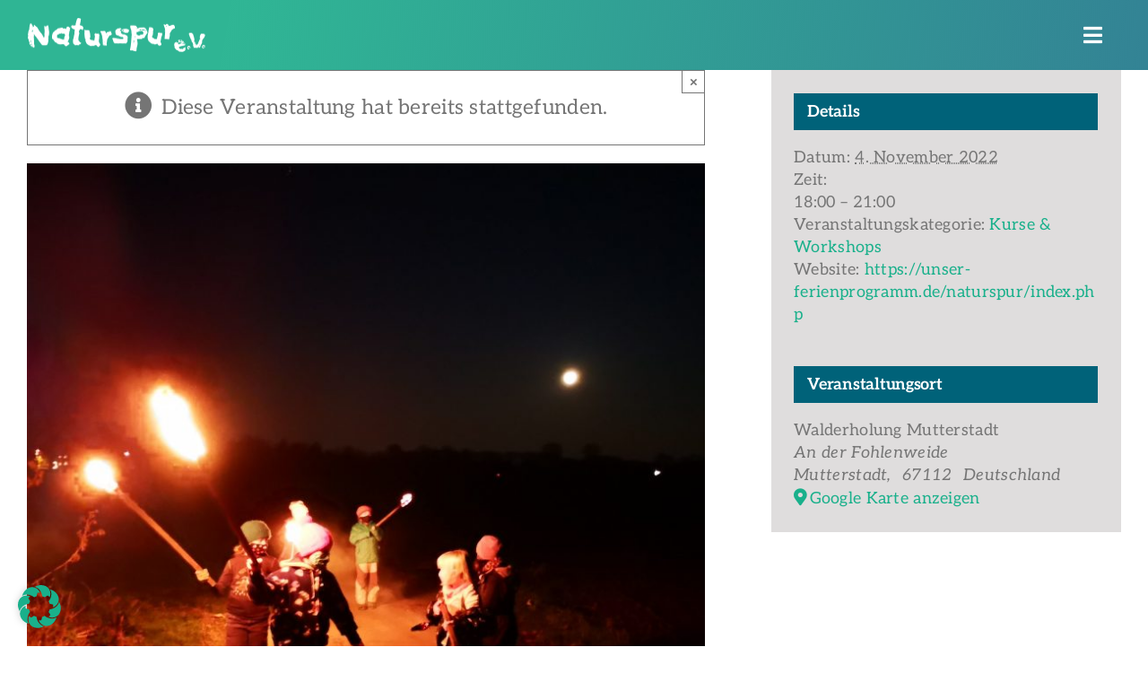

--- FILE ---
content_type: text/html; charset=UTF-8
request_url: https://naturspur.de/event/wenn-es-dunkel-wird-komm-mit-auf-den-wolfspfad/
body_size: 25271
content:
<!DOCTYPE html>
<html class="avada-html-layout-wide avada-html-header-position-top" lang="de" prefix="og: http://ogp.me/ns# fb: http://ogp.me/ns/fb#">
<head>
<meta http-equiv="X-UA-Compatible" content="IE=edge" />
<meta http-equiv="Content-Type" content="text/html; charset=utf-8"/>
<meta name="viewport" content="width=device-width, initial-scale=1" />
<!-- <link rel='stylesheet' id='tribe-events-views-v2-bootstrap-datepicker-styles-css' href='https://naturspur.de/wp-content/plugins/the-events-calendar/vendor/bootstrap-datepicker/css/bootstrap-datepicker.standalone.min.css?ver=6.15.12.2' type='text/css' media='all' /> -->
<!-- <link rel='stylesheet' id='tec-variables-skeleton-css' href='https://naturspur.de/wp-content/plugins/event-tickets/common/build/css/variables-skeleton.css?ver=6.10.0' type='text/css' media='all' /> -->
<!-- <link rel='stylesheet' id='tribe-common-skeleton-style-css' href='https://naturspur.de/wp-content/plugins/event-tickets/common/build/css/common-skeleton.css?ver=6.10.0' type='text/css' media='all' /> -->
<!-- <link rel='stylesheet' id='tribe-tooltipster-css-css' href='https://naturspur.de/wp-content/plugins/event-tickets/common/vendor/tooltipster/tooltipster.bundle.min.css?ver=6.10.0' type='text/css' media='all' /> -->
<!-- <link rel='stylesheet' id='tribe-events-views-v2-skeleton-css' href='https://naturspur.de/wp-content/plugins/the-events-calendar/build/css/views-skeleton.css?ver=6.15.12.2' type='text/css' media='all' /> -->
<link rel="stylesheet" type="text/css" href="//naturspur.de/wp-content/cache/wpfc-minified/795fkcht/83vjq.css" media="all"/>
<meta name='robots' content='index, follow, max-image-preview:large, max-snippet:-1, max-video-preview:-1' />
<!-- This site is optimized with the Yoast SEO plugin v26.6 - https://yoast.com/wordpress/plugins/seo/ -->
<title>Wenn es dunkel wird – Komm mit auf den „Wolfspfad“ &#8226; Naturspur e.V.</title>
<link rel="canonical" href="https://naturspur.de/event/wenn-es-dunkel-wird-komm-mit-auf-den-wolfspfad/" />
<meta property="og:locale" content="de_DE" />
<meta property="og:type" content="article" />
<meta property="og:title" content="Wenn es dunkel wird – Komm mit auf den „Wolfspfad“ &#8226; Naturspur e.V." />
<meta property="og:description" content="Abends wenn es schon dunkel wird treffen wir uns im [...]" />
<meta property="og:url" content="https://naturspur.de/event/wenn-es-dunkel-wird-komm-mit-auf-den-wolfspfad/" />
<meta property="og:site_name" content="Naturspur e.V." />
<meta property="article:publisher" content="https://www.facebook.com/NaturspurEV" />
<meta property="article:modified_time" content="2022-10-31T16:50:43+00:00" />
<meta property="og:image" content="https://naturspur.de/wp-content/uploads/2020/12/IMG_20201130_173646-min-scaled.jpg" />
<meta property="og:image:width" content="2560" />
<meta property="og:image:height" content="2560" />
<meta property="og:image:type" content="image/jpeg" />
<meta name="twitter:card" content="summary_large_image" />
<script type="application/ld+json" class="yoast-schema-graph">{"@context":"https://schema.org","@graph":[{"@type":"WebPage","@id":"https://naturspur.de/event/wenn-es-dunkel-wird-komm-mit-auf-den-wolfspfad/","url":"https://naturspur.de/event/wenn-es-dunkel-wird-komm-mit-auf-den-wolfspfad/","name":"Wenn es dunkel wird – Komm mit auf den „Wolfspfad“ &#8226; Naturspur e.V.","isPartOf":{"@id":"https://naturspur.de/#website"},"primaryImageOfPage":{"@id":"https://naturspur.de/event/wenn-es-dunkel-wird-komm-mit-auf-den-wolfspfad/#primaryimage"},"image":{"@id":"https://naturspur.de/event/wenn-es-dunkel-wird-komm-mit-auf-den-wolfspfad/#primaryimage"},"thumbnailUrl":"https://naturspur.de/wp-content/uploads/2020/12/IMG_20201130_173646-min-scaled.jpg","datePublished":"2020-12-13T10:25:16+00:00","dateModified":"2022-10-31T16:50:43+00:00","breadcrumb":{"@id":"https://naturspur.de/event/wenn-es-dunkel-wird-komm-mit-auf-den-wolfspfad/#breadcrumb"},"inLanguage":"de","potentialAction":[{"@type":"ReadAction","target":["https://naturspur.de/event/wenn-es-dunkel-wird-komm-mit-auf-den-wolfspfad/"]}]},{"@type":"ImageObject","inLanguage":"de","@id":"https://naturspur.de/event/wenn-es-dunkel-wird-komm-mit-auf-den-wolfspfad/#primaryimage","url":"https://naturspur.de/wp-content/uploads/2020/12/IMG_20201130_173646-min-scaled.jpg","contentUrl":"https://naturspur.de/wp-content/uploads/2020/12/IMG_20201130_173646-min-scaled.jpg","width":2560,"height":2560},{"@type":"BreadcrumbList","@id":"https://naturspur.de/event/wenn-es-dunkel-wird-komm-mit-auf-den-wolfspfad/#breadcrumb","itemListElement":[{"@type":"ListItem","position":1,"name":"Startseite","item":"https://naturspur.de/"},{"@type":"ListItem","position":2,"name":"Veranstaltungen","item":"https://naturspur.de/events/"},{"@type":"ListItem","position":3,"name":"Wenn es dunkel wird – Komm mit auf den „Wolfspfad“"}]},{"@type":"WebSite","@id":"https://naturspur.de/#website","url":"https://naturspur.de/","name":"Naturspur e.V.","description":"Natur-, Umwelt- &amp; Erlebnispädagogik","publisher":{"@id":"https://naturspur.de/#organization"},"potentialAction":[{"@type":"SearchAction","target":{"@type":"EntryPoint","urlTemplate":"https://naturspur.de/?s={search_term_string}"},"query-input":{"@type":"PropertyValueSpecification","valueRequired":true,"valueName":"search_term_string"}}],"inLanguage":"de"},{"@type":"Organization","@id":"https://naturspur.de/#organization","name":"Naturspur e.V.","url":"https://naturspur.de/","logo":{"@type":"ImageObject","inLanguage":"de","@id":"https://naturspur.de/#/schema/logo/image/","url":"https://naturspur.de/wp-content/uploads/2022/11/favicon.png","contentUrl":"https://naturspur.de/wp-content/uploads/2022/11/favicon.png","width":270,"height":270,"caption":"Naturspur e.V."},"image":{"@id":"https://naturspur.de/#/schema/logo/image/"},"sameAs":["https://www.facebook.com/NaturspurEV","https://www.instagram.com/naturspur/"]},{"@type":"Event","name":"Wenn es dunkel wird – Komm mit auf den „Wolfspfad“","description":"Abends wenn es schon dunkel wird treffen wir uns im  [...]","image":{"@id":"https://naturspur.de/event/wenn-es-dunkel-wird-komm-mit-auf-den-wolfspfad/#primaryimage"},"url":"https://naturspur.de/event/wenn-es-dunkel-wird-komm-mit-auf-den-wolfspfad/","eventAttendanceMode":"https://schema.org/OfflineEventAttendanceMode","eventStatus":"https://schema.org/EventScheduled","startDate":"2022-11-04T18:00:00+01:00","endDate":"2022-11-04T21:00:00+01:00","location":{"@type":"Place","name":"Walderholung Mutterstadt","description":"","url":"","address":{"@type":"PostalAddress","streetAddress":"An der Fohlenweide","addressLocality":"Mutterstadt","postalCode":"67112","addressCountry":"Deutschland"},"telephone":"","sameAs":""},"@id":"https://naturspur.de/event/wenn-es-dunkel-wird-komm-mit-auf-den-wolfspfad/#event","mainEntityOfPage":{"@id":"https://naturspur.de/event/wenn-es-dunkel-wird-komm-mit-auf-den-wolfspfad/"}}]}</script>
<!-- / Yoast SEO plugin. -->
<link rel="alternate" type="application/rss+xml" title="Naturspur e.V. &raquo; Feed" href="https://naturspur.de/feed/" />
<link rel="alternate" type="application/rss+xml" title="Naturspur e.V. &raquo; Kommentar-Feed" href="https://naturspur.de/comments/feed/" />
<link rel="alternate" type="text/calendar" title="Naturspur e.V. &raquo; iCal Feed" href="https://naturspur.de/events/?ical=1" />
<link rel="shortcut icon" href="https://naturspur.de/wp-content/uploads/2022/11/favicon64.png" type="image/x-icon" />
<!-- Apple Touch Icon -->
<link rel="apple-touch-icon" sizes="180x180" href="https://naturspur.de/wp-content/uploads/2022/11/favicon180.png">
<!-- Android Icon -->
<link rel="icon" sizes="192x192" href="https://naturspur.de/wp-content/uploads/2022/11/favicon_192.png">
<!-- MS Edge Icon -->
<meta name="msapplication-TileImage" content="https://naturspur.de/wp-content/uploads/2022/11/favicon.png">
<link rel="alternate" title="oEmbed (JSON)" type="application/json+oembed" href="https://naturspur.de/wp-json/oembed/1.0/embed?url=https%3A%2F%2Fnaturspur.de%2Fevent%2Fwenn-es-dunkel-wird-komm-mit-auf-den-wolfspfad%2F" />
<link rel="alternate" title="oEmbed (XML)" type="text/xml+oembed" href="https://naturspur.de/wp-json/oembed/1.0/embed?url=https%3A%2F%2Fnaturspur.de%2Fevent%2Fwenn-es-dunkel-wird-komm-mit-auf-den-wolfspfad%2F&#038;format=xml" />
<meta name="description" content="Abends wenn es schon dunkel wird treffen wir uns im Mutterstadter Wald.
Es ist ein spannendes Abenteuer, den Wald bei Nacht zu entdecken. Es raschelt im Gebüsch – eine Maus? Ein Fuchs? Wir können uns nur noch auf unsere Ohren verlassen. Mit ein bisschen Glück lassen sich auch Sternenbilder entdecken. Wir sammeln Naturmaterial im Wald und"/>
<meta property="og:locale" content="de_DE"/>
<meta property="og:type" content="article"/>
<meta property="og:site_name" content="Naturspur e.V."/>
<meta property="og:title" content="Wenn es dunkel wird – Komm mit auf den „Wolfspfad“ &#8226; Naturspur e.V."/>
<meta property="og:description" content="Abends wenn es schon dunkel wird treffen wir uns im Mutterstadter Wald.
Es ist ein spannendes Abenteuer, den Wald bei Nacht zu entdecken. Es raschelt im Gebüsch – eine Maus? Ein Fuchs? Wir können uns nur noch auf unsere Ohren verlassen. Mit ein bisschen Glück lassen sich auch Sternenbilder entdecken. Wir sammeln Naturmaterial im Wald und"/>
<meta property="og:url" content="https://naturspur.de/event/wenn-es-dunkel-wird-komm-mit-auf-den-wolfspfad/"/>
<meta property="article:modified_time" content="2022-10-31T16:50:43+01:00"/>
<meta property="og:image" content="https://naturspur.de/wp-content/uploads/2020/12/IMG_20201130_173646-min-scaled.jpg"/>
<meta property="og:image:width" content="2560"/>
<meta property="og:image:height" content="2560"/>
<meta property="og:image:type" content="image/jpeg"/>
<style id='wp-img-auto-sizes-contain-inline-css' type='text/css'>
img:is([sizes=auto i],[sizes^="auto," i]){contain-intrinsic-size:3000px 1500px}
/*# sourceURL=wp-img-auto-sizes-contain-inline-css */
</style>
<!-- <link rel='stylesheet' id='dashicons-css' href='https://naturspur.de/wp-includes/css/dashicons.min.css?ver=6.9' type='text/css' media='all' /> -->
<!-- <link rel='stylesheet' id='tec-variables-full-css' href='https://naturspur.de/wp-content/plugins/event-tickets/common/build/css/variables-full.css?ver=6.10.0' type='text/css' media='all' /> -->
<!-- <link rel='stylesheet' id='event-tickets-tickets-css-css' href='https://naturspur.de/wp-content/plugins/event-tickets/build/css/tickets.css?ver=5.27.2' type='text/css' media='all' /> -->
<!-- <link rel='stylesheet' id='event-tickets-tickets-rsvp-css-css' href='https://naturspur.de/wp-content/plugins/event-tickets/build/css/rsvp-v1.css?ver=5.27.2' type='text/css' media='all' /> -->
<!-- <link rel='stylesheet' id='tribe-events-v2-single-skeleton-css' href='https://naturspur.de/wp-content/plugins/the-events-calendar/build/css/tribe-events-single-skeleton.css?ver=6.15.12.2' type='text/css' media='all' /> -->
<!-- <link rel='stylesheet' id='CALCULATIONCF7-front-css-css' href='https://naturspur.de/wp-content/plugins/calculation-for-contact-form-7/assets/css/front.css?ver=2.0.0' type='text/css' media='all' /> -->
<!-- <link rel='stylesheet' id='contact-form-7-css' href='https://naturspur.de/wp-content/plugins/contact-form-7/includes/css/styles.css?ver=6.1.4' type='text/css' media='all' /> -->
<!-- <link rel='stylesheet' id='borlabs-cookie-custom-css' href='https://naturspur.de/wp-content/cache/borlabs-cookie/1/borlabs-cookie-1-de.css?ver=3.3.23-87' type='text/css' media='all' /> -->
<!-- <link rel='stylesheet' id='event-tickets-rsvp-css' href='https://naturspur.de/wp-content/plugins/event-tickets/build/css/rsvp.css?ver=5.27.2' type='text/css' media='all' /> -->
<!-- <link rel='stylesheet' id='cf7cf-style-css' href='https://naturspur.de/wp-content/plugins/cf7-conditional-fields/style.css?ver=2.6.7' type='text/css' media='all' /> -->
<!-- <link rel='stylesheet' id='child-style-css' href='https://naturspur.de/wp-content/themes/Avada-Child-Theme/style.css?ver=6.9' type='text/css' media='all' /> -->
<!-- <link rel='stylesheet' id='fusion-dynamic-css-css' href='https://naturspur.de/wp-content/uploads/fusion-styles/b4576f277e4abd91cd28c7ac0ea0528e.min.css?ver=3.14' type='text/css' media='all' /> -->
<link rel="stylesheet" type="text/css" href="//naturspur.de/wp-content/cache/wpfc-minified/98x6h3vc/83vjq.css" media="all"/>
<script src='//naturspur.de/wp-content/cache/wpfc-minified/7l03348w/83vjq.js' type="text/javascript"></script>
<!-- <script type="text/javascript" src="https://naturspur.de/wp-includes/js/jquery/jquery.min.js?ver=3.7.1" id="jquery-core-js"></script> -->
<!-- <script type="text/javascript" src="https://naturspur.de/wp-content/plugins/event-tickets/common/build/js/tribe-common.js?ver=9c44e11f3503a33e9540" id="tribe-common-js"></script> -->
<!-- <script type="text/javascript" src="https://naturspur.de/wp-content/plugins/the-events-calendar/build/js/views/breakpoints.js?ver=4208de2df2852e0b91ec" id="tribe-events-views-v2-breakpoints-js"></script> -->
<script data-no-optimize="1" data-no-minify="1" data-cfasync="false" type="text/javascript" src="https://naturspur.de/wp-content/cache/borlabs-cookie/1/borlabs-cookie-config-de.json.js?ver=3.3.23-105" id="borlabs-cookie-config-js"></script>
<script data-no-optimize="1" data-no-minify="1" data-cfasync="false" type="text/javascript" id="borlabs-cookie-config-js-after">
/* <![CDATA[ */
document.addEventListener("DOMContentLoaded", function() {
const borlabsCookieBoxElement = document.getElementById("BorlabsCookieBox");
if (borlabsCookieBoxElement && borlabsCookieBoxElement.parentNode !== document.body) {
document.body.appendChild(borlabsCookieBoxElement);
}
const borlabsCookieWidgetElement = document.getElementById("BorlabsCookieWidget");
if (borlabsCookieWidgetElement && borlabsCookieWidgetElement.parentNode !== document.body) {
document.body.appendChild(borlabsCookieWidgetElement);
}
});
//# sourceURL=borlabs-cookie-config-js-after
/* ]]> */
</script>
<link rel="https://api.w.org/" href="https://naturspur.de/wp-json/" /><link rel="alternate" title="JSON" type="application/json" href="https://naturspur.de/wp-json/wp/v2/tribe_events/3146" /><link rel="EditURI" type="application/rsd+xml" title="RSD" href="https://naturspur.de/xmlrpc.php?rsd" />
<meta name="generator" content="WordPress 6.9" />
<link rel='shortlink' href='https://naturspur.de/?p=3146' />
<meta name="et-api-version" content="v1"><meta name="et-api-origin" content="https://naturspur.de"><link rel="https://theeventscalendar.com/" href="https://naturspur.de/wp-json/tribe/tickets/v1/" /><meta name="tec-api-version" content="v1"><meta name="tec-api-origin" content="https://naturspur.de"><link rel="alternate" href="https://naturspur.de/wp-json/tribe/events/v1/events/3146" /><link rel="preload" href="https://naturspur.de/wp-content/themes/Avada/includes/lib/assets/fonts/icomoon/awb-icons.woff" as="font" type="font/woff" crossorigin><link rel="preload" href="//naturspur.de/wp-content/themes/Avada/includes/lib/assets/fonts/fontawesome/webfonts/fa-brands-400.woff2" as="font" type="font/woff2" crossorigin><link rel="preload" href="//naturspur.de/wp-content/themes/Avada/includes/lib/assets/fonts/fontawesome/webfonts/fa-regular-400.woff2" as="font" type="font/woff2" crossorigin><link rel="preload" href="//naturspur.de/wp-content/themes/Avada/includes/lib/assets/fonts/fontawesome/webfonts/fa-solid-900.woff2" as="font" type="font/woff2" crossorigin><link rel="preload" href="https://naturspur.de/wp-content/uploads/fusion-gfonts/c4mv1nF8G8_swA3J0Q.woff2" as="font" type="font/woff2" crossorigin><style type="text/css" id="css-fb-visibility">@media screen and (max-width: 640px){.fusion-no-small-visibility{display:none !important;}body .sm-text-align-center{text-align:center !important;}body .sm-text-align-left{text-align:left !important;}body .sm-text-align-right{text-align:right !important;}body .sm-text-align-justify{text-align:justify !important;}body .sm-flex-align-center{justify-content:center !important;}body .sm-flex-align-flex-start{justify-content:flex-start !important;}body .sm-flex-align-flex-end{justify-content:flex-end !important;}body .sm-mx-auto{margin-left:auto !important;margin-right:auto !important;}body .sm-ml-auto{margin-left:auto !important;}body .sm-mr-auto{margin-right:auto !important;}body .fusion-absolute-position-small{position:absolute;top:auto;width:100%;}.awb-sticky.awb-sticky-small{ position: sticky; top: var(--awb-sticky-offset,0); }}@media screen and (min-width: 641px) and (max-width: 900px){.fusion-no-medium-visibility{display:none !important;}body .md-text-align-center{text-align:center !important;}body .md-text-align-left{text-align:left !important;}body .md-text-align-right{text-align:right !important;}body .md-text-align-justify{text-align:justify !important;}body .md-flex-align-center{justify-content:center !important;}body .md-flex-align-flex-start{justify-content:flex-start !important;}body .md-flex-align-flex-end{justify-content:flex-end !important;}body .md-mx-auto{margin-left:auto !important;margin-right:auto !important;}body .md-ml-auto{margin-left:auto !important;}body .md-mr-auto{margin-right:auto !important;}body .fusion-absolute-position-medium{position:absolute;top:auto;width:100%;}.awb-sticky.awb-sticky-medium{ position: sticky; top: var(--awb-sticky-offset,0); }}@media screen and (min-width: 901px){.fusion-no-large-visibility{display:none !important;}body .lg-text-align-center{text-align:center !important;}body .lg-text-align-left{text-align:left !important;}body .lg-text-align-right{text-align:right !important;}body .lg-text-align-justify{text-align:justify !important;}body .lg-flex-align-center{justify-content:center !important;}body .lg-flex-align-flex-start{justify-content:flex-start !important;}body .lg-flex-align-flex-end{justify-content:flex-end !important;}body .lg-mx-auto{margin-left:auto !important;margin-right:auto !important;}body .lg-ml-auto{margin-left:auto !important;}body .lg-mr-auto{margin-right:auto !important;}body .fusion-absolute-position-large{position:absolute;top:auto;width:100%;}.awb-sticky.awb-sticky-large{ position: sticky; top: var(--awb-sticky-offset,0); }}</style><script>
(function() {
window.brlbsAvadaConsentGiven = new Set();
window.fusionGetConsent = window.fusionGetConsent || function (service) {
return window.brlbsAvadaConsentGiven.has(service);
}
})();
</script>		<style type="text/css" id="wp-custom-css">
.entry .entry-content .event-tickets .tribe-tickets__tickets-item-quantity-number, .event-tickets .tribe-tickets__tickets-item-quantity-number {
color: #006279;
}		</style>
<script type="text/javascript">
var doc = document.documentElement;
doc.setAttribute( 'data-useragent', navigator.userAgent );
</script>
<style id='global-styles-inline-css' type='text/css'>
:root{--wp--preset--aspect-ratio--square: 1;--wp--preset--aspect-ratio--4-3: 4/3;--wp--preset--aspect-ratio--3-4: 3/4;--wp--preset--aspect-ratio--3-2: 3/2;--wp--preset--aspect-ratio--2-3: 2/3;--wp--preset--aspect-ratio--16-9: 16/9;--wp--preset--aspect-ratio--9-16: 9/16;--wp--preset--color--black: #000000;--wp--preset--color--cyan-bluish-gray: #abb8c3;--wp--preset--color--white: #ffffff;--wp--preset--color--pale-pink: #f78da7;--wp--preset--color--vivid-red: #cf2e2e;--wp--preset--color--luminous-vivid-orange: #ff6900;--wp--preset--color--luminous-vivid-amber: #fcb900;--wp--preset--color--light-green-cyan: #7bdcb5;--wp--preset--color--vivid-green-cyan: #00d084;--wp--preset--color--pale-cyan-blue: #8ed1fc;--wp--preset--color--vivid-cyan-blue: #0693e3;--wp--preset--color--vivid-purple: #9b51e0;--wp--preset--color--awb-color-1: #ffffff;--wp--preset--color--awb-color-2: #dfdddd;--wp--preset--color--awb-color-3: #757575;--wp--preset--color--awb-color-4: #494949;--wp--preset--color--awb-color-5: #19b08b;--wp--preset--color--awb-color-6: #006279;--wp--preset--color--awb-color-7: #765d8b;--wp--preset--color--awb-color-8: #757575;--wp--preset--color--awb-color-custom-1: #f6f4f4;--wp--preset--gradient--vivid-cyan-blue-to-vivid-purple: linear-gradient(135deg,rgb(6,147,227) 0%,rgb(155,81,224) 100%);--wp--preset--gradient--light-green-cyan-to-vivid-green-cyan: linear-gradient(135deg,rgb(122,220,180) 0%,rgb(0,208,130) 100%);--wp--preset--gradient--luminous-vivid-amber-to-luminous-vivid-orange: linear-gradient(135deg,rgb(252,185,0) 0%,rgb(255,105,0) 100%);--wp--preset--gradient--luminous-vivid-orange-to-vivid-red: linear-gradient(135deg,rgb(255,105,0) 0%,rgb(207,46,46) 100%);--wp--preset--gradient--very-light-gray-to-cyan-bluish-gray: linear-gradient(135deg,rgb(238,238,238) 0%,rgb(169,184,195) 100%);--wp--preset--gradient--cool-to-warm-spectrum: linear-gradient(135deg,rgb(74,234,220) 0%,rgb(151,120,209) 20%,rgb(207,42,186) 40%,rgb(238,44,130) 60%,rgb(251,105,98) 80%,rgb(254,248,76) 100%);--wp--preset--gradient--blush-light-purple: linear-gradient(135deg,rgb(255,206,236) 0%,rgb(152,150,240) 100%);--wp--preset--gradient--blush-bordeaux: linear-gradient(135deg,rgb(254,205,165) 0%,rgb(254,45,45) 50%,rgb(107,0,62) 100%);--wp--preset--gradient--luminous-dusk: linear-gradient(135deg,rgb(255,203,112) 0%,rgb(199,81,192) 50%,rgb(65,88,208) 100%);--wp--preset--gradient--pale-ocean: linear-gradient(135deg,rgb(255,245,203) 0%,rgb(182,227,212) 50%,rgb(51,167,181) 100%);--wp--preset--gradient--electric-grass: linear-gradient(135deg,rgb(202,248,128) 0%,rgb(113,206,126) 100%);--wp--preset--gradient--midnight: linear-gradient(135deg,rgb(2,3,129) 0%,rgb(40,116,252) 100%);--wp--preset--font-size--small: 15.75px;--wp--preset--font-size--medium: 20px;--wp--preset--font-size--large: 31.5px;--wp--preset--font-size--x-large: 42px;--wp--preset--font-size--normal: 21px;--wp--preset--font-size--xlarge: 42px;--wp--preset--font-size--huge: 63px;--wp--preset--spacing--20: 0.44rem;--wp--preset--spacing--30: 0.67rem;--wp--preset--spacing--40: 1rem;--wp--preset--spacing--50: 1.5rem;--wp--preset--spacing--60: 2.25rem;--wp--preset--spacing--70: 3.38rem;--wp--preset--spacing--80: 5.06rem;--wp--preset--shadow--natural: 6px 6px 9px rgba(0, 0, 0, 0.2);--wp--preset--shadow--deep: 12px 12px 50px rgba(0, 0, 0, 0.4);--wp--preset--shadow--sharp: 6px 6px 0px rgba(0, 0, 0, 0.2);--wp--preset--shadow--outlined: 6px 6px 0px -3px rgb(255, 255, 255), 6px 6px rgb(0, 0, 0);--wp--preset--shadow--crisp: 6px 6px 0px rgb(0, 0, 0);}:where(.is-layout-flex){gap: 0.5em;}:where(.is-layout-grid){gap: 0.5em;}body .is-layout-flex{display: flex;}.is-layout-flex{flex-wrap: wrap;align-items: center;}.is-layout-flex > :is(*, div){margin: 0;}body .is-layout-grid{display: grid;}.is-layout-grid > :is(*, div){margin: 0;}:where(.wp-block-columns.is-layout-flex){gap: 2em;}:where(.wp-block-columns.is-layout-grid){gap: 2em;}:where(.wp-block-post-template.is-layout-flex){gap: 1.25em;}:where(.wp-block-post-template.is-layout-grid){gap: 1.25em;}.has-black-color{color: var(--wp--preset--color--black) !important;}.has-cyan-bluish-gray-color{color: var(--wp--preset--color--cyan-bluish-gray) !important;}.has-white-color{color: var(--wp--preset--color--white) !important;}.has-pale-pink-color{color: var(--wp--preset--color--pale-pink) !important;}.has-vivid-red-color{color: var(--wp--preset--color--vivid-red) !important;}.has-luminous-vivid-orange-color{color: var(--wp--preset--color--luminous-vivid-orange) !important;}.has-luminous-vivid-amber-color{color: var(--wp--preset--color--luminous-vivid-amber) !important;}.has-light-green-cyan-color{color: var(--wp--preset--color--light-green-cyan) !important;}.has-vivid-green-cyan-color{color: var(--wp--preset--color--vivid-green-cyan) !important;}.has-pale-cyan-blue-color{color: var(--wp--preset--color--pale-cyan-blue) !important;}.has-vivid-cyan-blue-color{color: var(--wp--preset--color--vivid-cyan-blue) !important;}.has-vivid-purple-color{color: var(--wp--preset--color--vivid-purple) !important;}.has-black-background-color{background-color: var(--wp--preset--color--black) !important;}.has-cyan-bluish-gray-background-color{background-color: var(--wp--preset--color--cyan-bluish-gray) !important;}.has-white-background-color{background-color: var(--wp--preset--color--white) !important;}.has-pale-pink-background-color{background-color: var(--wp--preset--color--pale-pink) !important;}.has-vivid-red-background-color{background-color: var(--wp--preset--color--vivid-red) !important;}.has-luminous-vivid-orange-background-color{background-color: var(--wp--preset--color--luminous-vivid-orange) !important;}.has-luminous-vivid-amber-background-color{background-color: var(--wp--preset--color--luminous-vivid-amber) !important;}.has-light-green-cyan-background-color{background-color: var(--wp--preset--color--light-green-cyan) !important;}.has-vivid-green-cyan-background-color{background-color: var(--wp--preset--color--vivid-green-cyan) !important;}.has-pale-cyan-blue-background-color{background-color: var(--wp--preset--color--pale-cyan-blue) !important;}.has-vivid-cyan-blue-background-color{background-color: var(--wp--preset--color--vivid-cyan-blue) !important;}.has-vivid-purple-background-color{background-color: var(--wp--preset--color--vivid-purple) !important;}.has-black-border-color{border-color: var(--wp--preset--color--black) !important;}.has-cyan-bluish-gray-border-color{border-color: var(--wp--preset--color--cyan-bluish-gray) !important;}.has-white-border-color{border-color: var(--wp--preset--color--white) !important;}.has-pale-pink-border-color{border-color: var(--wp--preset--color--pale-pink) !important;}.has-vivid-red-border-color{border-color: var(--wp--preset--color--vivid-red) !important;}.has-luminous-vivid-orange-border-color{border-color: var(--wp--preset--color--luminous-vivid-orange) !important;}.has-luminous-vivid-amber-border-color{border-color: var(--wp--preset--color--luminous-vivid-amber) !important;}.has-light-green-cyan-border-color{border-color: var(--wp--preset--color--light-green-cyan) !important;}.has-vivid-green-cyan-border-color{border-color: var(--wp--preset--color--vivid-green-cyan) !important;}.has-pale-cyan-blue-border-color{border-color: var(--wp--preset--color--pale-cyan-blue) !important;}.has-vivid-cyan-blue-border-color{border-color: var(--wp--preset--color--vivid-cyan-blue) !important;}.has-vivid-purple-border-color{border-color: var(--wp--preset--color--vivid-purple) !important;}.has-vivid-cyan-blue-to-vivid-purple-gradient-background{background: var(--wp--preset--gradient--vivid-cyan-blue-to-vivid-purple) !important;}.has-light-green-cyan-to-vivid-green-cyan-gradient-background{background: var(--wp--preset--gradient--light-green-cyan-to-vivid-green-cyan) !important;}.has-luminous-vivid-amber-to-luminous-vivid-orange-gradient-background{background: var(--wp--preset--gradient--luminous-vivid-amber-to-luminous-vivid-orange) !important;}.has-luminous-vivid-orange-to-vivid-red-gradient-background{background: var(--wp--preset--gradient--luminous-vivid-orange-to-vivid-red) !important;}.has-very-light-gray-to-cyan-bluish-gray-gradient-background{background: var(--wp--preset--gradient--very-light-gray-to-cyan-bluish-gray) !important;}.has-cool-to-warm-spectrum-gradient-background{background: var(--wp--preset--gradient--cool-to-warm-spectrum) !important;}.has-blush-light-purple-gradient-background{background: var(--wp--preset--gradient--blush-light-purple) !important;}.has-blush-bordeaux-gradient-background{background: var(--wp--preset--gradient--blush-bordeaux) !important;}.has-luminous-dusk-gradient-background{background: var(--wp--preset--gradient--luminous-dusk) !important;}.has-pale-ocean-gradient-background{background: var(--wp--preset--gradient--pale-ocean) !important;}.has-electric-grass-gradient-background{background: var(--wp--preset--gradient--electric-grass) !important;}.has-midnight-gradient-background{background: var(--wp--preset--gradient--midnight) !important;}.has-small-font-size{font-size: var(--wp--preset--font-size--small) !important;}.has-medium-font-size{font-size: var(--wp--preset--font-size--medium) !important;}.has-large-font-size{font-size: var(--wp--preset--font-size--large) !important;}.has-x-large-font-size{font-size: var(--wp--preset--font-size--x-large) !important;}
/*# sourceURL=global-styles-inline-css */
</style>
<!-- <link rel='stylesheet' id='wp-block-library-css' href='https://naturspur.de/wp-includes/css/dist/block-library/style.min.css?ver=6.9' type='text/css' media='all' /> -->
<link rel="stylesheet" type="text/css" href="//naturspur.de/wp-content/cache/wpfc-minified/qhgdawm6/83vjq.css" media="all"/>
<style id='wp-block-library-inline-css' type='text/css'>
/*wp_block_styles_on_demand_placeholder:696f2dfa959c8*/
/*# sourceURL=wp-block-library-inline-css */
</style>
<style id='wp-block-library-theme-inline-css' type='text/css'>
.wp-block-audio :where(figcaption){color:#555;font-size:13px;text-align:center}.is-dark-theme .wp-block-audio :where(figcaption){color:#ffffffa6}.wp-block-audio{margin:0 0 1em}.wp-block-code{border:1px solid #ccc;border-radius:4px;font-family:Menlo,Consolas,monaco,monospace;padding:.8em 1em}.wp-block-embed :where(figcaption){color:#555;font-size:13px;text-align:center}.is-dark-theme .wp-block-embed :where(figcaption){color:#ffffffa6}.wp-block-embed{margin:0 0 1em}.blocks-gallery-caption{color:#555;font-size:13px;text-align:center}.is-dark-theme .blocks-gallery-caption{color:#ffffffa6}:root :where(.wp-block-image figcaption){color:#555;font-size:13px;text-align:center}.is-dark-theme :root :where(.wp-block-image figcaption){color:#ffffffa6}.wp-block-image{margin:0 0 1em}.wp-block-pullquote{border-bottom:4px solid;border-top:4px solid;color:currentColor;margin-bottom:1.75em}.wp-block-pullquote :where(cite),.wp-block-pullquote :where(footer),.wp-block-pullquote__citation{color:currentColor;font-size:.8125em;font-style:normal;text-transform:uppercase}.wp-block-quote{border-left:.25em solid;margin:0 0 1.75em;padding-left:1em}.wp-block-quote cite,.wp-block-quote footer{color:currentColor;font-size:.8125em;font-style:normal;position:relative}.wp-block-quote:where(.has-text-align-right){border-left:none;border-right:.25em solid;padding-left:0;padding-right:1em}.wp-block-quote:where(.has-text-align-center){border:none;padding-left:0}.wp-block-quote.is-large,.wp-block-quote.is-style-large,.wp-block-quote:where(.is-style-plain){border:none}.wp-block-search .wp-block-search__label{font-weight:700}.wp-block-search__button{border:1px solid #ccc;padding:.375em .625em}:where(.wp-block-group.has-background){padding:1.25em 2.375em}.wp-block-separator.has-css-opacity{opacity:.4}.wp-block-separator{border:none;border-bottom:2px solid;margin-left:auto;margin-right:auto}.wp-block-separator.has-alpha-channel-opacity{opacity:1}.wp-block-separator:not(.is-style-wide):not(.is-style-dots){width:100px}.wp-block-separator.has-background:not(.is-style-dots){border-bottom:none;height:1px}.wp-block-separator.has-background:not(.is-style-wide):not(.is-style-dots){height:2px}.wp-block-table{margin:0 0 1em}.wp-block-table td,.wp-block-table th{word-break:normal}.wp-block-table :where(figcaption){color:#555;font-size:13px;text-align:center}.is-dark-theme .wp-block-table :where(figcaption){color:#ffffffa6}.wp-block-video :where(figcaption){color:#555;font-size:13px;text-align:center}.is-dark-theme .wp-block-video :where(figcaption){color:#ffffffa6}.wp-block-video{margin:0 0 1em}:root :where(.wp-block-template-part.has-background){margin-bottom:0;margin-top:0;padding:1.25em 2.375em}
/*# sourceURL=/wp-includes/css/dist/block-library/theme.min.css */
</style>
<style id='classic-theme-styles-inline-css' type='text/css'>
/*! This file is auto-generated */
.wp-block-button__link{color:#fff;background-color:#32373c;border-radius:9999px;box-shadow:none;text-decoration:none;padding:calc(.667em + 2px) calc(1.333em + 2px);font-size:1.125em}.wp-block-file__button{background:#32373c;color:#fff;text-decoration:none}
/*# sourceURL=/wp-includes/css/classic-themes.min.css */
</style>
</head>
<body class="wp-singular tribe_events-template-default single single-tribe_events postid-3146 wp-theme-Avada wp-child-theme-Avada-Child-Theme tribe-no-js page-template-avada-child tec-no-tickets-on-recurring tec-no-rsvp-on-recurring tribe-filter-live fusion-image-hovers fusion-pagination-sizing fusion-button_type-flat fusion-button_span-no fusion-button_gradient-linear avada-image-rollover-circle-yes avada-image-rollover-yes avada-image-rollover-direction-left fusion-has-button-gradient fusion-body ltr fusion-sticky-header no-tablet-sticky-header no-mobile-sticky-header no-mobile-slidingbar fusion-disable-outline fusion-sub-menu-fade mobile-logo-pos-left layout-wide-mode avada-has-boxed-modal-shadow- layout-scroll-offset-full avada-has-zero-margin-offset-top fusion-top-header menu-text-align-center mobile-menu-design-classic fusion-show-pagination-text fusion-header-layout-v1 avada-responsive avada-footer-fx-none avada-menu-highlight-style-bottombar fusion-search-form-clean fusion-main-menu-search-overlay fusion-avatar-circle avada-dropdown-styles avada-blog-layout-large avada-blog-archive-layout-large avada-ec-not-100-width avada-ec-meta-layout-sidebar avada-header-shadow-no avada-menu-icon-position-left avada-has-megamenu-shadow avada-has-mobile-menu-search avada-has-main-nav-search-icon avada-has-breadcrumb-mobile-hidden avada-has-titlebar-hide avada-header-border-color-full-transparent avada-has-pagination-width_height avada-flyout-menu-direction-fade avada-ec-views-v2 events-single tribe-events-style-skeleton tribe-theme-Avada" data-awb-post-id="0">
<a class="skip-link screen-reader-text" href="#content">Zum Inhalt springen</a>
<div id="boxed-wrapper">
<div id="wrapper" class="fusion-wrapper">
<div id="home" style="position:relative;top:-1px;"></div>
<div class="fusion-tb-header"><header class="fusion-fullwidth fullwidth-box fusion-builder-row-1 fusion-flex-container has-pattern-background has-mask-background nonhundred-percent-fullwidth non-hundred-percent-height-scrolling fusion-custom-z-index" style="--awb-border-radius-top-left:0px;--awb-border-radius-top-right:0px;--awb-border-radius-bottom-right:0px;--awb-border-radius-bottom-left:0px;--awb-z-index:1000;--awb-padding-top:15px;--awb-padding-right:30px;--awb-padding-bottom:15px;--awb-padding-left:30px;--awb-padding-top-medium:15px;--awb-padding-right-medium:30px;--awb-padding-bottom-medium:15px;--awb-padding-left-medium:30px;--awb-padding-top-small:15px;--awb-padding-right-small:30px;--awb-padding-bottom-small:15px;--awb-padding-left-small:30px;--awb-margin-top:0px;--awb-margin-bottom:0px;--awb-background-image:linear-gradient(100deg, hsla(var(--awb-color5-h),var(--awb-color5-s),var(--awb-color5-l),calc(var(--awb-color5-a) - 10%)) 20%,hsla(var(--awb-color6-h),var(--awb-color6-s),var(--awb-color6-l),calc(var(--awb-color6-a) - 20%)) 100%);--awb-flex-wrap:wrap;" ><div class="fusion-builder-row fusion-row fusion-flex-align-items-center fusion-flex-justify-content-space-between fusion-flex-content-wrap" style="max-width:calc( 1400px + 0px );margin-left: calc(-0px / 2 );margin-right: calc(-0px / 2 );"><div class="fusion-layout-column fusion_builder_column fusion-builder-column-0 fusion_builder_column_1_6 1_6 fusion-flex-column" style="--awb-bg-size:cover;--awb-width-large:16.666666666667%;--awb-margin-top-large:0px;--awb-spacing-right-large:0px;--awb-margin-bottom-large:0px;--awb-spacing-left-large:0px;--awb-width-medium:50%;--awb-order-medium:0;--awb-spacing-right-medium:0px;--awb-spacing-left-medium:0px;--awb-width-small:50%;--awb-order-small:0;--awb-spacing-right-small:0px;--awb-spacing-left-small:0px;"><div class="fusion-column-wrapper fusion-column-has-shadow fusion-flex-justify-content-flex-start fusion-content-layout-column"><div class="fusion-image-element " style="--awb-max-width:200px;--awb-caption-title-font-family:var(--h2_typography-font-family);--awb-caption-title-font-weight:var(--h2_typography-font-weight);--awb-caption-title-font-style:var(--h2_typography-font-style);--awb-caption-title-size:var(--h2_typography-font-size);--awb-caption-title-transform:var(--h2_typography-text-transform);--awb-caption-title-line-height:var(--h2_typography-line-height);--awb-caption-title-letter-spacing:var(--h2_typography-letter-spacing);"><span class=" has-fusion-standard-logo has-fusion-mobile-logo fusion-imageframe imageframe-none imageframe-1 hover-type-none"><a class="fusion-no-lightbox" href="https://naturspur.de/" target="_self"><img decoding="async" src="https://naturspur.de/wp-content/uploads/2022/10/naturspur-logo_400x81.png" data-orig-src="https://naturspur.de/wp-content/uploads/2022/10/naturspur-logo_400x81.png" srcset="data:image/svg+xml,%3Csvg%20xmlns%3D%27http%3A%2F%2Fwww.w3.org%2F2000%2Fsvg%27%20width%3D%27400%27%20height%3D%2781%27%20viewBox%3D%270%200%20400%2081%27%3E%3Crect%20width%3D%27400%27%20height%3D%2781%27%20fill-opacity%3D%220%22%2F%3E%3C%2Fsvg%3E" data-srcset="https://naturspur.de/wp-content/uploads/2022/10/naturspur-logo_400x81.png 1x, https://naturspur.de/wp-content/uploads/2022/10/naturspur-logo_800x162.png 2x" style="max-height:81px;height:auto;" retina_url="https://naturspur.de/wp-content/uploads/2022/10/naturspur-logo_800x162.png" width="400" height="81" class="lazyload img-responsive fusion-standard-logo" alt="Naturspur e.V. Logo" /><img decoding="async" src="https://naturspur.de/wp-content/uploads/2022/10/naturspur-logo_400x81.png" data-orig-src="https://naturspur.de/wp-content/uploads/2022/10/naturspur-logo_400x81.png" srcset="data:image/svg+xml,%3Csvg%20xmlns%3D%27http%3A%2F%2Fwww.w3.org%2F2000%2Fsvg%27%20width%3D%27400%27%20height%3D%2781%27%20viewBox%3D%270%200%20400%2081%27%3E%3Crect%20width%3D%27400%27%20height%3D%2781%27%20fill-opacity%3D%220%22%2F%3E%3C%2Fsvg%3E" data-srcset="https://naturspur.de/wp-content/uploads/2022/10/naturspur-logo_400x81.png 1x, https://naturspur.de/wp-content/uploads/2022/10/naturspur-logo_800x162.png 2x" style="max-height:81px;height:auto;" retina_url="https://naturspur.de/wp-content/uploads/2022/10/naturspur-logo_800x162.png" width="400" height="81" class="lazyload img-responsive fusion-mobile-logo" alt="Naturspur e.V. Logo" /></a></span></div></div></div><div class="fusion-layout-column fusion_builder_column fusion-builder-column-1 fusion_builder_column_5_6 5_6 fusion-flex-column" style="--awb-bg-size:cover;--awb-width-large:83.333333333333%;--awb-margin-top-large:0px;--awb-spacing-right-large:0px;--awb-margin-bottom-large:0px;--awb-spacing-left-large:0px;--awb-width-medium:50%;--awb-order-medium:0;--awb-spacing-right-medium:0px;--awb-spacing-left-medium:0px;--awb-width-small:50%;--awb-order-small:0;--awb-spacing-right-small:0px;--awb-spacing-left-small:0px;"><div class="fusion-column-wrapper fusion-column-has-shadow fusion-flex-justify-content-flex-start fusion-content-layout-column"><nav class="awb-menu awb-menu_row awb-menu_em-hover mobile-mode-collapse-to-button awb-menu_icons-left awb-menu_dc-yes mobile-trigger-fullwidth-off awb-menu_mobile-toggle awb-menu_indent-right mobile-size-full-absolute loading mega-menu-loading awb-menu_desktop awb-menu_dropdown awb-menu_expand-right awb-menu_transition-fade" style="--awb-transition-time:0;--awb-gap:20px;--awb-align-items:center;--awb-justify-content:flex-end;--awb-border-bottom:2px;--awb-color:var(--awb-color1);--awb-active-color:var(--awb-color1);--awb-active-border-bottom:2px;--awb-active-border-color:var(--awb-color1);--awb-submenu-color:var(--awb-color2);--awb-submenu-bg:var(--awb-color6);--awb-submenu-sep-color:var(--awb-color6);--awb-submenu-items-padding-top:10px;--awb-submenu-items-padding-right:25px;--awb-submenu-items-padding-bottom:10px;--awb-submenu-items-padding-left:25px;--awb-submenu-active-bg:var(--awb-color6);--awb-submenu-active-color:var(--awb-color1);--awb-submenu-space:10px;--awb-main-justify-content:flex-start;--awb-mobile-nav-button-align-hor:flex-end;--awb-mobile-bg:var(--awb-color6);--awb-mobile-color:var(--awb-color1);--awb-mobile-active-bg:var(--awb-color5);--awb-mobile-active-color:var(--awb-color1);--awb-mobile-trigger-font-size:24px;--awb-mobile-trigger-color:var(--awb-color1);--awb-mobile-trigger-background-color:rgba(25,176,139,0);--awb-mobile-font-size:16px;--awb-mobile-sep-color:var(--awb-color6);--awb-justify-title:flex-start;--awb-mobile-justify:flex-end;--awb-mobile-caret-left:0;--awb-mobile-caret-right:auto;--awb-fusion-font-family-typography:&quot;Aleo&quot;;--awb-fusion-font-style-typography:normal;--awb-fusion-font-weight-typography:400;--awb-fusion-font-family-submenu-typography:&quot;Aleo&quot;;--awb-fusion-font-style-submenu-typography:normal;--awb-fusion-font-weight-submenu-typography:400;--awb-fusion-font-family-mobile-typography:&quot;Aleo&quot;;--awb-fusion-font-style-mobile-typography:normal;--awb-fusion-font-weight-mobile-typography:400;" aria-label="Naturspur Hauptmenü" data-breakpoint="1300" data-count="0" data-transition-type="fade" data-transition-time="0" data-expand="right"><button type="button" class="awb-menu__m-toggle awb-menu__m-toggle_no-text" aria-expanded="false" aria-controls="menu-naturspur-hauptmenue"><span class="awb-menu__m-toggle-inner"><span class="collapsed-nav-text"><span class="screen-reader-text">Toggle Navigation</span></span><span class="awb-menu__m-collapse-icon awb-menu__m-collapse-icon_no-text"><span class="awb-menu__m-collapse-icon-open awb-menu__m-collapse-icon-open_no-text fa-bars fas"></span><span class="awb-menu__m-collapse-icon-close awb-menu__m-collapse-icon-close_no-text fa-times fas"></span></span></span></button><ul id="menu-naturspur-hauptmenue" class="fusion-menu awb-menu__main-ul awb-menu__main-ul_row"><li  id="menu-item-337"  class="menu-item menu-item-type-post_type menu-item-object-page menu-item-home menu-item-has-children menu-item-337 awb-menu__li awb-menu__main-li awb-menu__main-li_regular"  data-item-id="337"><span class="awb-menu__main-background-default awb-menu__main-background-default_fade"></span><span class="awb-menu__main-background-active awb-menu__main-background-active_fade"></span><a  href="https://naturspur.de/" class="awb-menu__main-a awb-menu__main-a_regular"><span class="menu-text">Naturspur e.V.</span><span class="awb-menu__open-nav-submenu-hover"></span></a><button type="button" aria-label="Open submenu of Naturspur e.V." aria-expanded="false" class="awb-menu__open-nav-submenu_mobile awb-menu__open-nav-submenu_main"></button><ul class="awb-menu__sub-ul awb-menu__sub-ul_main"><li  id="menu-item-335"  class="menu-item menu-item-type-post_type menu-item-object-page menu-item-335 awb-menu__li awb-menu__sub-li" ><a  href="https://naturspur.de/unterstuetzung/" class="awb-menu__sub-a"><span>Unterstützung</span></a></li><li  id="menu-item-3902"  class="menu-item menu-item-type-post_type menu-item-object-page menu-item-3902 awb-menu__li awb-menu__sub-li" ><a  href="https://naturspur.de/team/" class="awb-menu__sub-a"><span>Team</span></a></li><li  id="menu-item-3911"  class="menu-item menu-item-type-post_type menu-item-object-page menu-item-3911 awb-menu__li awb-menu__sub-li" ><a  href="https://naturspur.de/partner-2/" class="awb-menu__sub-a"><span>Partner</span></a></li><li  id="menu-item-3940"  class="menu-item menu-item-type-post_type menu-item-object-page menu-item-3940 awb-menu__li awb-menu__sub-li" ><a  href="https://naturspur.de/downloads/" class="awb-menu__sub-a"><span>Downloads &#038; Medien</span></a></li></ul></li><li  id="menu-item-3957"  class="menu-item menu-item-type-post_type menu-item-object-page menu-item-has-children menu-item-3957 awb-menu__li awb-menu__main-li awb-menu__main-li_regular"  data-item-id="3957"><span class="awb-menu__main-background-default awb-menu__main-background-default_fade"></span><span class="awb-menu__main-background-active awb-menu__main-background-active_fade"></span><a  href="https://naturspur.de/angebote/" class="awb-menu__main-a awb-menu__main-a_regular"><span class="menu-text">Angebote</span><span class="awb-menu__open-nav-submenu-hover"></span></a><button type="button" aria-label="Open submenu of Angebote" aria-expanded="false" class="awb-menu__open-nav-submenu_mobile awb-menu__open-nav-submenu_main"></button><ul class="awb-menu__sub-ul awb-menu__sub-ul_main"><li  id="menu-item-5517"  class="menu-item menu-item-type-post_type menu-item-object-page menu-item-5517 awb-menu__li awb-menu__sub-li" ><a  href="https://naturspur.de/angebote/feste-gruppen/" class="awb-menu__sub-a"><span>Feste Gruppen</span></a></li><li  id="menu-item-3974"  class="menu-item menu-item-type-post_type menu-item-object-page menu-item-3974 awb-menu__li awb-menu__sub-li" ><a  href="https://naturspur.de/angebote/weiterbildung-seminare/" class="awb-menu__sub-a"><span>Weiterbildung &#038; Seminare</span></a></li><li  id="menu-item-3988"  class="menu-item menu-item-type-post_type menu-item-object-page menu-item-3988 awb-menu__li awb-menu__sub-li" ><a  href="https://naturspur.de/angebote/gruppen/" class="awb-menu__sub-a"><span>Angebote für Gruppen</span></a></li><li  id="menu-item-4027"  class="menu-item menu-item-type-post_type menu-item-object-page menu-item-4027 awb-menu__li awb-menu__sub-li" ><a  href="https://naturspur.de/angebote/kindergeburtstage/" class="awb-menu__sub-a"><span>Kindergeburtstage</span></a></li><li  id="menu-item-4040"  class="menu-item menu-item-type-post_type menu-item-object-page menu-item-4040 awb-menu__li awb-menu__sub-li" ><a  href="https://naturspur.de/angebote/vermietung/" class="awb-menu__sub-a"><span>Geländevermietung</span></a></li></ul></li><li  id="menu-item-3065"  class="menu-item menu-item-type-post_type menu-item-object-page menu-item-has-children menu-item-3065 awb-menu__li awb-menu__main-li awb-menu__main-li_regular"  data-item-id="3065"><span class="awb-menu__main-background-default awb-menu__main-background-default_fade"></span><span class="awb-menu__main-background-active awb-menu__main-background-active_fade"></span><a  href="https://naturspur.de/veranstaltungen-2/" class="awb-menu__main-a awb-menu__main-a_regular"><span class="menu-text">Veranstaltungen</span><span class="awb-menu__open-nav-submenu-hover"></span></a><button type="button" aria-label="Open submenu of Veranstaltungen" aria-expanded="false" class="awb-menu__open-nav-submenu_mobile awb-menu__open-nav-submenu_main"></button><ul class="awb-menu__sub-ul awb-menu__sub-ul_main"><li  id="menu-item-580"  class="menu-item menu-item-type-post_type menu-item-object-page menu-item-580 awb-menu__li awb-menu__sub-li" ><a  href="https://naturspur.de/ferienangebote/" class="awb-menu__sub-a"><span>Ferienangebote</span></a></li><li  id="menu-item-761"  class="menu-item menu-item-type-post_type menu-item-object-page menu-item-761 awb-menu__li awb-menu__sub-li" ><a  href="https://naturspur.de/kurse-workshops/" class="awb-menu__sub-a"><span>Kurse &#038; Workshops</span></a></li><li  id="menu-item-4402"  class="menu-item menu-item-type-post_type menu-item-object-page menu-item-4402 awb-menu__li awb-menu__sub-li" ><a  href="https://naturspur.de/feuer-feier/" class="awb-menu__sub-a"><span>Feuer &#038; Feier</span></a></li></ul></li><li  id="menu-item-2724"  class="menu-item menu-item-type-post_type menu-item-object-page menu-item-2724 awb-menu__li awb-menu__main-li awb-menu__main-li_regular"  data-item-id="2724"><span class="awb-menu__main-background-default awb-menu__main-background-default_fade"></span><span class="awb-menu__main-background-active awb-menu__main-background-active_fade"></span><a  href="https://naturspur.de/unser-gelaende-die-naturei/" class="awb-menu__main-a awb-menu__main-a_regular"><span class="menu-text">Unser NaturErlebnisGelände</span></a></li><li  id="menu-item-512"  class="menu-item menu-item-type-post_type menu-item-object-page menu-item-512 awb-menu__li awb-menu__main-li awb-menu__main-li_regular"  data-item-id="512"><span class="awb-menu__main-background-default awb-menu__main-background-default_fade"></span><span class="awb-menu__main-background-active awb-menu__main-background-active_fade"></span><a  href="https://naturspur.de/naturnahe-spiellandschaften/" class="awb-menu__main-a awb-menu__main-a_regular"><span class="menu-text">Naturnahe Spiellandschaften</span></a></li><li  id="menu-item-4002"  class="menu-item menu-item-type-post_type menu-item-object-page menu-item-4002 awb-menu__li awb-menu__main-li awb-menu__main-li_regular"  data-item-id="4002"><span class="awb-menu__main-background-default awb-menu__main-background-default_fade"></span><span class="awb-menu__main-background-active awb-menu__main-background-active_fade"></span><a  href="https://naturspur.de/kontakt/" class="awb-menu__main-a awb-menu__main-a_regular"><span class="menu-text">Kontakt</span></a></li></ul></nav></div></div></div></header>
</div>		<div id="sliders-container" class="fusion-slider-visibility">
</div>
<main id="main" class="clearfix ">
<div class="fusion-row" style="">
<section id="content" style="float: left;">
<div id="post-0" class="post-0 page type-page status-publish hentry">
<div class="post-content">
<section id="tribe-events" role="main"><div class="tribe-events-before-html"></div><span class="tribe-events-ajax-loading"><img class="lazyload tribe-events-spinner-medium" src="[data-uri]" data-orig-src="https://naturspur.de/wp-content/plugins/the-events-calendar/src/resources/images/tribe-loading.gif" alt="Lade Veranstaltungen" /></span>
<div id="tribe-events-content" class="tribe-events-single">
<!-- Notices -->
<div class="fusion-alert alert general alert-info fusion-alert-center tribe-events-notices awb-alert-native-link-color alert-dismissable awb-alert-close-boxed" role="alert"><div class="fusion-alert-content-wrapper"><span class="alert-icon"><i class="awb-icon-info-circle" aria-hidden="true"></i></span><span class="fusion-alert-content"><span>Diese Veranstaltung hat bereits stattgefunden.</span></span></div><button type="button" class="close toggle-alert" data-dismiss="alert" aria-label="Schließen">&times;</button></div>
<div id="post-3146" class="post-3146 tribe_events type-tribe_events status-publish has-post-thumbnail hentry tribe_events_cat-kurse-und-workshops cat_kurse-und-workshops">
<div class="fusion-events-featured-image">
<div class="fusion-ec-hover-type hover-type-none">
<div class="tribe-events-event-image"><img width="2560" height="2560" src="https://naturspur.de/wp-content/uploads/2020/12/IMG_20201130_173646-min-scaled.jpg" class="attachment-full size-full lazyload wp-post-image" alt="" srcset="data:image/svg+xml,%3Csvg%20xmlns%3D%27http%3A%2F%2Fwww.w3.org%2F2000%2Fsvg%27%20width%3D%272560%27%20height%3D%272560%27%20viewBox%3D%270%200%202560%202560%27%3E%3Crect%20width%3D%272560%27%20height%3D%272560%27%20fill-opacity%3D%220%22%2F%3E%3C%2Fsvg%3E" data-orig-src="https://naturspur.de/wp-content/uploads/2020/12/IMG_20201130_173646-min-scaled.jpg" data-srcset="https://naturspur.de/wp-content/uploads/2020/12/IMG_20201130_173646-min-150x150.jpg 150w, https://naturspur.de/wp-content/uploads/2020/12/IMG_20201130_173646-min-300x300.jpg 300w, https://naturspur.de/wp-content/uploads/2020/12/IMG_20201130_173646-min-350x350.jpg 350w, https://naturspur.de/wp-content/uploads/2020/12/IMG_20201130_173646-min-570x570.jpg 570w, https://naturspur.de/wp-content/uploads/2020/12/IMG_20201130_173646-min-768x768.jpg 768w, https://naturspur.de/wp-content/uploads/2020/12/IMG_20201130_173646-min-1024x1024.jpg 1024w, https://naturspur.de/wp-content/uploads/2020/12/IMG_20201130_173646-min-1200x1200.jpg 1200w, https://naturspur.de/wp-content/uploads/2020/12/IMG_20201130_173646-min-1536x1536.jpg 1536w, https://naturspur.de/wp-content/uploads/2020/12/IMG_20201130_173646-min-scaled.jpg 2560w" data-sizes="auto" /></div>
<div class="fusion-events-single-title-content">
<h2 class="tribe-events-single-event-title summary entry-title">Wenn es dunkel wird – Komm mit auf den „Wolfspfad“</h2>			<div class="tribe-events-schedule updated published tribe-clearfix">
<h3><span class="tribe-event-date-start">4. November 2022, 18:00</span> – <span class="tribe-event-time">21:00</span></h3>							</div>
</div>
</div>
</div>
<!-- Event content -->
<div class="tribe-events-single-event-description tribe-events-content entry-content description">
<p>Abends wenn es schon dunkel wird treffen wir uns im Mutterstadter Wald.<br />
Es ist ein spannendes Abenteuer, den Wald bei Nacht zu entdecken. Es raschelt im Gebüsch – eine Maus? Ein Fuchs? Wir können uns nur noch auf unsere Ohren verlassen. Mit ein bisschen Glück lassen sich auch Sternenbilder entdecken. Wir sammeln Naturmaterial im Wald und gestalten gemeinsam einen „Wolfspfad“.</p>
<p>Zeitrahmen: 18:00 bis 21:00 Uhr<br />
Zielgruppe: Kinder ab 6 Jahren<br />
Treffpunkt: Walderholung Mutterstadt<br />
Bitte mitbringen: wetterfeste Arbeitskleidung und feste Schuhe, Trinkflasche und gesunde Vesper in der Brotdose, Taschenlampe<br />
Beitrag: 21 Euro<br />
Team Naturspur: Fabienne Giro und Anke Ittel</p>
</div>
<!-- .tribe-events-single-event-description -->
<div class="tribe-events tribe-common">
<div class="tribe-events-c-subscribe-dropdown__container">
<div class="tribe-events-c-subscribe-dropdown">
<div class="tribe-common-c-btn-border tribe-events-c-subscribe-dropdown__button">
<svg
class="tribe-common-c-svgicon tribe-common-c-svgicon--cal-export tribe-events-c-subscribe-dropdown__export-icon" 	aria-hidden="true"
viewBox="0 0 23 17"
xmlns="http://www.w3.org/2000/svg"
>
<path fill-rule="evenodd" clip-rule="evenodd" d="M.128.896V16.13c0 .211.145.383.323.383h15.354c.179 0 .323-.172.323-.383V.896c0-.212-.144-.383-.323-.383H.451C.273.513.128.684.128.896Zm16 6.742h-.901V4.679H1.009v10.729h14.218v-3.336h.901V7.638ZM1.01 1.614h14.218v2.058H1.009V1.614Z" />
<path d="M20.5 9.846H8.312M18.524 6.953l2.89 2.909-2.855 2.855" stroke-width="1.2" stroke-linecap="round" stroke-linejoin="round"/>
</svg>
<button
class="tribe-events-c-subscribe-dropdown__button-text"
aria-expanded="false"
aria-controls="tribe-events-subscribe-dropdown-content"
aria-label="Zeige Links an um Veranstaltungen zu deinem Kalender hinzuzufügen"
>
Zum Kalender hinzufügen				</button>
<svg
class="tribe-common-c-svgicon tribe-common-c-svgicon--caret-down tribe-events-c-subscribe-dropdown__button-icon" 	aria-hidden="true"
viewBox="0 0 10 7"
xmlns="http://www.w3.org/2000/svg"
>
<path fill-rule="evenodd" clip-rule="evenodd" d="M1.008.609L5 4.6 8.992.61l.958.958L5 6.517.05 1.566l.958-.958z" class="tribe-common-c-svgicon__svg-fill"/>
</svg>
</div>
<div id="tribe-events-subscribe-dropdown-content" class="tribe-events-c-subscribe-dropdown__content">
<ul class="tribe-events-c-subscribe-dropdown__list">
<li class="tribe-events-c-subscribe-dropdown__list-item tribe-events-c-subscribe-dropdown__list-item--gcal">
<a
href="https://www.google.com/calendar/event?action=TEMPLATE&#038;dates=20221104T180000/20221104T210000&#038;text=Wenn%20es%20dunkel%20wird%20%E2%80%93%20Komm%20mit%20auf%20den%20%E2%80%9EWolfspfad%E2%80%9C&#038;details=Abends+wenn+es+schon+dunkel+wird+treffen+wir+uns+im+Mutterstadter+Wald.Es+ist+ein+spannendes+Abenteuer%2C+den+Wald+bei+Nacht+zu+entdecken.+Es+raschelt+im+Geb%C3%BCsch+%E2%80%93+eine+Maus%3F+Ein+Fuchs%3F+Wir+k%C3%B6nnen+uns+nur+noch+auf+unsere+Ohren+verlassen.+Mit+ein+bisschen+Gl%C3%BCck+lassen+sich+auch+Sternenbilder+entdecken.+Wir+sammeln+Naturmaterial+im+Wald+und+gestalten+gemeinsam+einen+%E2%80%9EWolfspfad%E2%80%9C.Zeitrahmen%3A+18%3A00+bis+21%3A00+UhrZielgruppe%3A+Kinder+ab+6+JahrenTreffpunkt%3A+Walderholung+MutterstadtBitte+mitbringen%3A+wetterfeste+Arbeitskleidung+und+feste+Schuhe%2C+Trinkflasche+und+gesunde+Vesper+in+der+Brotdose%2C+TaschenlampeBeitrag%3A+21+EuroTeam+Naturspur%3A+Fabienne+Giro+und+Anke+Ittel&#038;location=Walderholung%20Mutterstadt,%20An%20der%20Fohlenweide,%20Mutterstadt,%2067112,%20Deutschland&#038;trp=false&#038;ctz=Europe/Berlin&#038;sprop=website:https://naturspur.de"
class="tribe-events-c-subscribe-dropdown__list-item-link"
target="_blank"
rel="noopener noreferrer nofollow noindex"
>
Google Kalender	</a>
</li>
<li class="tribe-events-c-subscribe-dropdown__list-item tribe-events-c-subscribe-dropdown__list-item--ical">
<a
href="webcal://naturspur.de/event/wenn-es-dunkel-wird-komm-mit-auf-den-wolfspfad/?ical=1"
class="tribe-events-c-subscribe-dropdown__list-item-link"
target="_blank"
rel="noopener noreferrer nofollow noindex"
>
iCalendar	</a>
</li>
<li class="tribe-events-c-subscribe-dropdown__list-item tribe-events-c-subscribe-dropdown__list-item--outlook-365">
<a
href="https://outlook.office.com/owa/?path=/calendar/action/compose&#038;rrv=addevent&#038;startdt=2022-11-04T18%3A00%3A00%2B01%3A00&#038;enddt=2022-11-04T21%3A00%3A00%2B01%3A00&#038;location=Walderholung%20Mutterstadt,%20An%20der%20Fohlenweide,%20Mutterstadt,%2067112,%20Deutschland&#038;subject=Wenn%20es%20dunkel%20wird%20%E2%80%93%20Komm%20mit%20auf%20den%20%E2%80%9EWolfspfad%E2%80%9C&#038;body=Abends%20wenn%20es%20schon%20dunkel%20wird%20treffen%20wir%20uns%20im%20Mutterstadter%20Wald.Es%20ist%20ein%20spannendes%20Abenteuer%2C%20den%20Wald%20bei%20Nacht%20zu%20entdecken.%20Es%20raschelt%20im%20Geb%C3%BCsch%20%E2%80%93%20eine%20Maus%3F%20Ein%20Fuchs%3F%20Wir%20k%C3%B6nnen%20uns%20nur%20noch%20auf%20unsere%20Ohren%20verlassen.%20Mit%20ein%20bisschen%20Gl%C3%BCck%20lassen%20sich%20auch%20Sternenbilder%20entdecken.%20Wir%20sammeln%20Naturmaterial%20im%20Wald%20und%20gestalten%20gemeinsam%20einen%20%E2%80%9EWolfspfad%E2%80%9C.Zeitrahmen%3A%2018%3A00%20bis%2021%3A00%20UhrZielgruppe%3A%20Kinder%20ab%206%20JahrenTreffpunkt%3A%20Walderholung%20MutterstadtBitte%20mitbringen%3A%20wetterfeste%20Arbeitskleidung%20und%20feste%20Schuhe%2C%20Trinkflasche%20und%20gesunde%20Vesper%20in%20der%20Brotdose%2C%20TaschenlampeBeitrag%3A%2021%20EuroTeam%20Naturspur%3A%20Fabienne%20Giro%20und%20Anke%20Ittel"
class="tribe-events-c-subscribe-dropdown__list-item-link"
target="_blank"
rel="noopener noreferrer nofollow noindex"
>
Outlook 365	</a>
</li>
<li class="tribe-events-c-subscribe-dropdown__list-item tribe-events-c-subscribe-dropdown__list-item--outlook-live">
<a
href="https://outlook.live.com/owa/?path=/calendar/action/compose&#038;rrv=addevent&#038;startdt=2022-11-04T18%3A00%3A00%2B01%3A00&#038;enddt=2022-11-04T21%3A00%3A00%2B01%3A00&#038;location=Walderholung%20Mutterstadt,%20An%20der%20Fohlenweide,%20Mutterstadt,%2067112,%20Deutschland&#038;subject=Wenn%20es%20dunkel%20wird%20%E2%80%93%20Komm%20mit%20auf%20den%20%E2%80%9EWolfspfad%E2%80%9C&#038;body=Abends%20wenn%20es%20schon%20dunkel%20wird%20treffen%20wir%20uns%20im%20Mutterstadter%20Wald.Es%20ist%20ein%20spannendes%20Abenteuer%2C%20den%20Wald%20bei%20Nacht%20zu%20entdecken.%20Es%20raschelt%20im%20Geb%C3%BCsch%20%E2%80%93%20eine%20Maus%3F%20Ein%20Fuchs%3F%20Wir%20k%C3%B6nnen%20uns%20nur%20noch%20auf%20unsere%20Ohren%20verlassen.%20Mit%20ein%20bisschen%20Gl%C3%BCck%20lassen%20sich%20auch%20Sternenbilder%20entdecken.%20Wir%20sammeln%20Naturmaterial%20im%20Wald%20und%20gestalten%20gemeinsam%20einen%20%E2%80%9EWolfspfad%E2%80%9C.Zeitrahmen%3A%2018%3A00%20bis%2021%3A00%20UhrZielgruppe%3A%20Kinder%20ab%206%20JahrenTreffpunkt%3A%20Walderholung%20MutterstadtBitte%20mitbringen%3A%20wetterfeste%20Arbeitskleidung%20und%20feste%20Schuhe%2C%20Trinkflasche%20und%20gesunde%20Vesper%20in%20der%20Brotdose%2C%20TaschenlampeBeitrag%3A%2021%20EuroTeam%20Naturspur%3A%20Fabienne%20Giro%20und%20Anke%20Ittel"
class="tribe-events-c-subscribe-dropdown__list-item-link"
target="_blank"
rel="noopener noreferrer nofollow noindex"
>
Outlook Live	</a>
</li>
</ul>
</div>
</div>
</div>
</div>
<!-- Event meta -->
</div> <!-- #post-x -->
<!-- Event footer -->
<div id="tribe-events-footer">
<!-- Navigation -->
<h3 class="tribe-events-visuallyhidden">Veranstaltung-Navigation</h3>
<ul class="tribe-events-sub-nav">
<li class="tribe-events-nav-previous"><a href="https://naturspur.de/event/kuerbisfeuer-statt-halloween/">Kürbisfeuer statt Halloween</a></li>
<li class="tribe-events-nav-next"><a href="https://naturspur.de/event/herbstlagerfeuer-mit-heissen-maroni/">Herbstlagerfeuer mit heißen Maroni</a></li>
</ul>
<!-- .tribe-events-sub-nav -->
</div>
<!-- #tribe-events-footer -->
</div><!-- #tribe-events-content -->
<div class="tribe-events-after-html"></div>
<!--
This calendar is powered by The Events Calendar.
http://evnt.is/18wn
-->
</section>							</div>
</div>
</section>
<aside id="sidebar" class="sidebar fusion-widget-area fusion-content-widget-area fusion-sidebar-right fusion- fusion-sticky-sidebar" style="float: right;" data="">
<div class="fusion-sidebar-inner-content">
<div class="tribe-events-single-section tribe-events-event-meta primary tribe-clearfix">
<div class="tribe-events-meta-group tribe-events-meta-group-details">
<h4 class="tribe-events-single-section-title"> Details </h4>
<ul class="tribe-events-meta-list">
<li class="tribe-events-meta-item">
<span class="tribe-events-start-date-label tribe-events-meta-label">Datum:</span>
<span class="tribe-events-meta-value">
<abbr class="tribe-events-abbr tribe-events-start-date published dtstart" title="2022-11-04"> 4. November 2022 </abbr>
</span>
</li>
<li class="tribe-events-meta-item">
<span class="tribe-events-start-time-label tribe-events-meta-label">Zeit:</span>
<span class="tribe-events-meta-value">
<div class="tribe-events-abbr tribe-events-start-time published dtstart" title="2022-11-04">
18:00 – 21:00											</div>
</span>
</li>
<li class="tribe-events-meta-item"><span class="tribe-events-event-categories-label tribe-events-meta-label">Veranstaltungskategorie:</span> <span class="tribe-events-event-categories tribe-events-meta-value"><a href="https://naturspur.de/events/kategorie/kurse-und-workshops/" rel="tag">Kurse &amp; Workshops</a></span></li>
<li class="tribe-events-meta-item">
<span class="tribe-events-event-url-label tribe-events-meta-label">Website:</span>
<span class="tribe-events-event-url tribe-events-meta-value"> <a href="https://unser-ferienprogramm.de/naturspur/index.php" target="_self" rel="external">https://unser-ferienprogramm.de/naturspur/index.php</a> </span>
</li>
</ul>
</div>
<div class="tribe-events-meta-group tribe-events-meta-group-venue">
<h4 class="tribe-events-single-section-title"> Veranstaltungsort </h4>
<ul class="tribe-events-meta-list">
<li class="tribe-events-meta-item tribe-venue"> Walderholung Mutterstadt </li>
<li class="tribe-events-meta-item tribe-venue-location">
<address class="tribe-events-address">
<span class="tribe-address">
<span class="tribe-street-address">An der Fohlenweide</span>
<br>
<span class="tribe-locality">Mutterstadt</span><span class="tribe-delimiter">,</span>
<span class="tribe-postal-code">67112</span>
<span class="tribe-country-name">Deutschland</span>
</span>
<a class="tribe-events-gmap" href="https://maps.google.com/maps?f=q&#038;source=s_q&#038;hl=en&#038;geocode=&#038;q=An+der+Fohlenweide+Mutterstadt+67112+Deutschland" title="Klicken, um Google Karte anzuzeigen" target="_blank" rel="noreferrer noopener">Google Karte anzeigen</a>											</address>
</li>
</ul>
</div>
</div>
</div>
</aside>
						
</div>  <!-- fusion-row -->
</main>  <!-- #main -->
<div class="fusion-tb-footer fusion-footer"><div class="fusion-footer-widget-area fusion-widget-area"><footer class="fusion-fullwidth fullwidth-box fusion-builder-row-2 fusion-flex-container has-pattern-background has-mask-background nonhundred-percent-fullwidth non-hundred-percent-height-scrolling fusion-no-small-visibility" style="--link_hover_color: var(--awb-color2);--awb-border-radius-top-left:0px;--awb-border-radius-top-right:0px;--awb-border-radius-bottom-right:0px;--awb-border-radius-bottom-left:0px;--awb-padding-top:30px;--awb-padding-bottom:40px;--awb-background-image:linear-gradient(160deg, hsla(var(--awb-color6-h),var(--awb-color6-s),var(--awb-color6-l),calc(var(--awb-color6-a) - 10%)) 0%,var(--awb-color6) 100%);--awb-flex-wrap:wrap;" ><div class="fusion-builder-row fusion-row fusion-flex-align-items-flex-start fusion-flex-content-wrap" style="max-width:1456px;margin-left: calc(-4% / 2 );margin-right: calc(-4% / 2 );"><div class="fusion-layout-column fusion_builder_column fusion-builder-column-2 fusion_builder_column_2_3 2_3 fusion-flex-column" style="--awb-bg-size:cover;--awb-width-large:66.666666666667%;--awb-margin-top-large:0px;--awb-spacing-right-large:2.88%;--awb-margin-bottom-large:0px;--awb-spacing-left-large:2.88%;--awb-width-medium:66.666666666667%;--awb-order-medium:0;--awb-spacing-right-medium:2.88%;--awb-spacing-left-medium:2.88%;--awb-width-small:100%;--awb-order-small:0;--awb-spacing-right-small:1.92%;--awb-spacing-left-small:1.92%;"><div class="fusion-column-wrapper fusion-column-has-shadow fusion-flex-justify-content-flex-start fusion-content-layout-column"><div class="fusion-title title fusion-title-1 fusion-sep-none fusion-title-text fusion-title-size-two" style="--awb-text-color:var(--awb-color1);"><h2 class="fusion-title-heading title-heading-left fusion-responsive-typography-calculated" style="margin:0;--fontSize:30;--minFontSize:30;line-height:1.2;">Kontakt</h2></div><div class="fusion-separator" style="align-self: flex-start;margin-right:auto;margin-bottom:20px;width:100%;max-width:10%;"><div class="fusion-separator-border sep-single sep-solid" style="--awb-height:20px;--awb-amount:20px;border-color:var(--awb-color3);border-top-width:2px;"></div></div></div></div><div class="fusion-layout-column fusion_builder_column fusion-builder-column-3 fusion_builder_column_1_3 1_3 fusion-flex-column" style="--awb-bg-size:cover;--awb-width-large:33.333333333333%;--awb-margin-top-large:0px;--awb-spacing-right-large:5.76%;--awb-margin-bottom-large:0px;--awb-spacing-left-large:5.76%;--awb-width-medium:33.333333333333%;--awb-order-medium:0;--awb-spacing-right-medium:5.76%;--awb-spacing-left-medium:5.76%;--awb-width-small:100%;--awb-order-small:0;--awb-spacing-right-small:1.92%;--awb-spacing-left-small:1.92%;"><div class="fusion-column-wrapper fusion-column-has-shadow fusion-flex-justify-content-flex-start fusion-content-layout-column"><div class="fusion-title title fusion-title-2 fusion-sep-none fusion-title-text fusion-title-size-two" style="--awb-text-color:var(--awb-color1);"><h2 class="fusion-title-heading title-heading-left fusion-responsive-typography-calculated" style="margin:0;--fontSize:30;--minFontSize:30;line-height:1.2;">Newsletter</h2></div><div class="fusion-separator" style="align-self: flex-start;margin-right:auto;margin-bottom:20px;width:100%;max-width:20%;"><div class="fusion-separator-border sep-single sep-solid" style="--awb-height:20px;--awb-amount:20px;border-color:var(--awb-color3);border-top-width:2px;"></div></div></div></div><div class="fusion-layout-column fusion_builder_column fusion-builder-column-4 fusion_builder_column_1_3 1_3 fusion-flex-column" style="--awb-bg-size:cover;--awb-width-large:33.333333333333%;--awb-margin-top-large:0px;--awb-spacing-right-large:5.76%;--awb-margin-bottom-large:0px;--awb-spacing-left-large:5.76%;--awb-width-medium:33.333333333333%;--awb-order-medium:0;--awb-spacing-right-medium:5.76%;--awb-spacing-left-medium:5.76%;--awb-width-small:100%;--awb-order-small:0;--awb-spacing-right-small:1.92%;--awb-spacing-left-small:1.92%;"><div class="fusion-column-wrapper fusion-column-has-shadow fusion-flex-justify-content-flex-start fusion-content-layout-column"><div class="fusion-text fusion-text-1" style="--awb-font-size:16px;--awb-text-color:var(--awb-color1);"><p><strong>Naturspur e.V.</strong><br />
Speyerer Str. 67a<br />
67166 Otterstadt</p>
</div><ul style="--awb-size:14px;--awb-item-padding-top:2px;--awb-item-padding-bottom:2px;--awb-line-height:23.8px;--awb-icon-width:23.8px;--awb-icon-height:23.8px;--awb-icon-margin:9.8px;--awb-content-margin:33.6px;" class="fusion-checklist fusion-checklist-1 type-icons"><li class="fusion-li-item" style=""><span class="icon-wrapper circle-no"><i class="fusion-li-icon fa-phone-alt fas" aria-hidden="true"></i></span><div class="fusion-li-item-content"><a href="tel:+4962326231914"><span style="color: #19b08b; font-size: 16px;">06232 6231914</span></a></div></li><li class="fusion-li-item" style=""><span class="icon-wrapper circle-no"><i class="fusion-li-icon fa-at fas" aria-hidden="true"></i></span><div class="fusion-li-item-content"><a href="mailto:info@naturspur.de"><span style="color: #19b08b; font-size: 16px;">info@naturspur.de</span></a></div></li></ul><div class="fusion-social-links fusion-social-links-1" style="--awb-margin-top:25px;--awb-margin-right:0px;--awb-margin-bottom:0px;--awb-margin-left:0px;--awb-box-border-top:0px;--awb-box-border-right:0px;--awb-box-border-bottom:0px;--awb-box-border-left:0px;--awb-icon-colors-hover:var(--awb-color5);--awb-box-colors-hover:var(--awb-color1);--awb-box-border-color:var(--awb-color3);--awb-box-border-color-hover:var(--awb-color4);"><div class="fusion-social-networks color-type-custom"><div class="fusion-social-networks-wrapper"><a class="fusion-social-network-icon fusion-tooltip fusion-facebook awb-icon-facebook" style="color:var(--awb-color1);font-size:20px;" data-placement="bottom" data-title="Facebook" data-toggle="tooltip" title="Facebook" aria-label="facebook" target="_blank" rel="noopener noreferrer" href="http://www.facebook.com/pg/Naturspur-eV-1437208713159320"></a><a class="fusion-social-network-icon fusion-tooltip fusion-instagram awb-icon-instagram" style="color:var(--awb-color1);font-size:20px;" data-placement="bottom" data-title="Instagram" data-toggle="tooltip" title="Instagram" aria-label="instagram" target="_blank" rel="noopener noreferrer" href="http://www.instagram.com/naturspur"></a></div></div></div></div></div><div class="fusion-layout-column fusion_builder_column fusion-builder-column-5 fusion_builder_column_1_3 1_3 fusion-flex-column" style="--awb-bg-size:cover;--awb-width-large:33.333333333333%;--awb-margin-top-large:0px;--awb-spacing-right-large:5.76%;--awb-margin-bottom-large:0px;--awb-spacing-left-large:5.76%;--awb-width-medium:33.333333333333%;--awb-order-medium:0;--awb-spacing-right-medium:5.76%;--awb-spacing-left-medium:5.76%;--awb-width-small:100%;--awb-order-small:0;--awb-spacing-right-small:1.92%;--awb-spacing-left-small:1.92%;"><div class="fusion-column-wrapper fusion-column-has-shadow fusion-flex-justify-content-flex-start fusion-content-layout-column"><div class="fusion-text fusion-text-2" style="--awb-font-size:16px;--awb-text-color:var(--awb-color1);"><p><strong>Bürozeiten<br /></strong>Montag bis Freitag / 10-14h<br /><i><span style="font-size: 14px; line-height: 17px;" data-fusion-font="true">Solltet ihr uns in dieser Zeit telefonisch nicht erreichen, schreibt uns einfach eine kurze Mail an <a href="mailto:info@naturspur.de">info@naturspur.de</a>.</span></i></p>
<p><strong>Bankverbindung</strong><br />GLS Gemeinschaftsbank eG<br />IBAN: DE28 4306 0967 1272 7119 00<br />BIC: GENODEM1GLS</p>
</div></div></div><div class="fusion-layout-column fusion_builder_column fusion-builder-column-6 fusion_builder_column_1_3 1_3 fusion-flex-column" style="--awb-bg-size:cover;--awb-width-large:33.333333333333%;--awb-margin-top-large:0px;--awb-spacing-right-large:5.76%;--awb-margin-bottom-large:0px;--awb-spacing-left-large:5.76%;--awb-width-medium:33.333333333333%;--awb-order-medium:0;--awb-spacing-right-medium:5.76%;--awb-spacing-left-medium:5.76%;--awb-width-small:100%;--awb-order-small:0;--awb-spacing-right-small:1.92%;--awb-spacing-left-small:1.92%;"><div class="fusion-column-wrapper fusion-column-has-shadow fusion-flex-justify-content-flex-start fusion-content-layout-column"><script>(function() {
window.mc4wp = window.mc4wp || {
listeners: [],
forms: {
on: function(evt, cb) {
window.mc4wp.listeners.push(
{
event   : evt,
callback: cb
}
);
}
}
}
})();
</script><!-- Mailchimp for WordPress v4.10.9 - https://wordpress.org/plugins/mailchimp-for-wp/ --><form id="mc4wp-form-1" class="mc4wp-form mc4wp-form-1913" method="post" data-id="1913" data-name="footer neue website" ><div class="mc4wp-form-fields"><p>
<input type="email" name="EMAIL" placeholder="Deine E-Mail-Adresse" required />
</p>
<p>
<div class="fusion-form-field fusion-form-submit-field fusion-form-label-above" style="" data-form-id=""><div ><button type="submit" class="fusion-button button-flat fusion-button-default-size button-custom fusion-button-default button-1 fusion-button-span-no  button-default form-form-submit fusion-has-button-gradient" style="--button_accent_color:var(--awb-color8);--button_accent_hover_color:var(--awb-color8);--button_border_hover_color:var(--awb-color1);--button_gradient_top_color:var(--awb-color1);--button_gradient_bottom_color:var(--awb-color1);--button_gradient_top_color_hover:hsla(var(--awb-color5-h),var(--awb-color5-s),var(--awb-color5-l),calc(var(--awb-color5-a) - 10%));--button_gradient_bottom_color_hover:var(--awb-color5);--button_font_size:16px;--button_typography-font-family:&quot;Aleo&quot;;--button_typography-font-style:normal;--button_typography-font-weight:400;" tabindex=""><span class="fusion-button-text awb-button__text awb-button__text--default">Absenden</span></button></div></div>
</p>
</div><label style="display: none !important;">Wenn du ein Mensch bist, lasse das Feld leer: <input type="text" name="_mc4wp_honeypot" value="" tabindex="-1" autocomplete="off" /></label><input type="hidden" name="_mc4wp_timestamp" value="1768893946" /><input type="hidden" name="_mc4wp_form_id" value="1913" /><input type="hidden" name="_mc4wp_form_element_id" value="mc4wp-form-1" /><div class="mc4wp-response"></div></form><!-- / Mailchimp for WordPress Plugin --></div></div><div class="fusion-layout-column fusion_builder_column fusion-builder-column-7 fusion_builder_column_1_1 1_1 fusion-flex-column" style="--awb-bg-size:cover;--awb-width-large:100%;--awb-margin-top-large:0px;--awb-spacing-right-large:1.92%;--awb-margin-bottom-large:20px;--awb-spacing-left-large:1.92%;--awb-width-medium:100%;--awb-order-medium:0;--awb-spacing-right-medium:1.92%;--awb-spacing-left-medium:1.92%;--awb-width-small:100%;--awb-order-small:0;--awb-spacing-right-small:1.92%;--awb-spacing-left-small:1.92%;"><div class="fusion-column-wrapper fusion-column-has-shadow fusion-flex-justify-content-flex-start fusion-content-layout-column"><div class="fusion-separator fusion-full-width-sep" style="align-self: center;margin-left: auto;margin-right: auto;margin-top:20px;margin-bottom:0px;width:100%;max-width:100%;"></div></div></div><div class="fusion-layout-column fusion_builder_column fusion-builder-column-8 fusion_builder_column_1_2 1_2 fusion-flex-column" style="--awb-padding-top:10px;--awb-bg-size:cover;--awb-width-large:50%;--awb-margin-top-large:0px;--awb-spacing-right-large:3.84%;--awb-margin-bottom-large:0px;--awb-spacing-left-large:3.84%;--awb-width-medium:50%;--awb-order-medium:0;--awb-spacing-right-medium:3.84%;--awb-spacing-left-medium:3.84%;--awb-width-small:100%;--awb-order-small:0;--awb-spacing-right-small:1.92%;--awb-spacing-left-small:1.92%;"><div class="fusion-column-wrapper fusion-column-has-shadow fusion-flex-justify-content-flex-start fusion-content-layout-column"><div class="fusion-text fusion-text-3 fusion-text-no-margin" style="--awb-font-size:var(--awb-typography5-font-size);--awb-line-height:var(--awb-typography5-line-height);--awb-letter-spacing:var(--awb-typography5-letter-spacing);--awb-text-transform:var(--awb-typography5-text-transform);--awb-text-color:var(--awb-color2);--awb-margin-top:0px;--awb-margin-right:0px;--awb-margin-bottom:0px;--awb-margin-left:0px;--awb-text-font-family:var(--awb-typography5-font-family);--awb-text-font-weight:var(--awb-typography5-font-weight);--awb-text-font-style:var(--awb-typography5-font-style);"><p>© <script>document.write(new Date().getFullYear());</script> Naturspur e.V.</p>
</div></div></div><div class="fusion-layout-column fusion_builder_column fusion-builder-column-9 fusion_builder_column_1_2 1_2 fusion-flex-column" style="--awb-padding-top:10px;--awb-bg-size:cover;--awb-width-large:50%;--awb-margin-top-large:0px;--awb-spacing-right-large:3.84%;--awb-margin-bottom-large:0px;--awb-spacing-left-large:3.84%;--awb-width-medium:50%;--awb-order-medium:0;--awb-spacing-right-medium:3.84%;--awb-spacing-left-medium:3.84%;--awb-width-small:100%;--awb-order-small:0;--awb-spacing-right-small:1.92%;--awb-spacing-left-small:1.92%;"><div class="fusion-column-wrapper fusion-column-has-shadow fusion-flex-justify-content-flex-start fusion-content-layout-column"><div class="fusion-text fusion-text-4 fusion-text-no-margin" style="--awb-font-size:var(--awb-typography5-font-size);--awb-line-height:var(--awb-typography5-line-height);--awb-letter-spacing:var(--awb-typography5-letter-spacing);--awb-text-transform:var(--awb-typography5-text-transform);--awb-text-color:var(--awb-color5);--awb-margin-top:0px;--awb-margin-right:0px;--awb-margin-bottom:0px;--awb-margin-left:0px;--awb-text-font-family:var(--awb-typography5-font-family);--awb-text-font-weight:var(--awb-typography5-font-weight);--awb-text-font-style:var(--awb-typography5-font-style);"><p style="text-align: right;"><a href="https://naturspur.de/impressum/">Impressum</a> | <a href="https://naturspur.de/datenschutzerklaerung/">Datenschutzerklärung</a></p>
</div></div></div></div></footer><footer class="fusion-fullwidth fullwidth-box fusion-builder-row-3 fusion-flex-container has-pattern-background has-mask-background nonhundred-percent-fullwidth non-hundred-percent-height-scrolling fusion-no-medium-visibility fusion-no-large-visibility" style="--link_hover_color: var(--awb-color2);--awb-border-radius-top-left:0px;--awb-border-radius-top-right:0px;--awb-border-radius-bottom-right:0px;--awb-border-radius-bottom-left:0px;--awb-padding-top:30px;--awb-padding-bottom:30px;--awb-padding-top-small:30px;--awb-padding-bottom-small:40px;--awb-background-image:linear-gradient(160deg, hsla(var(--awb-color6-h),var(--awb-color6-s),var(--awb-color6-l),calc(var(--awb-color6-a) - 10%)) 0%,var(--awb-color6) 100%);--awb-flex-wrap:wrap;" ><div class="fusion-builder-row fusion-row fusion-flex-align-items-flex-start fusion-flex-content-wrap" style="max-width:1456px;margin-left: calc(-4% / 2 );margin-right: calc(-4% / 2 );"><div class="fusion-layout-column fusion_builder_column fusion-builder-column-10 fusion_builder_column_1_1 1_1 fusion-flex-column" style="--awb-bg-size:cover;--awb-width-large:100%;--awb-margin-top-large:0px;--awb-spacing-right-large:1.92%;--awb-margin-bottom-large:0px;--awb-spacing-left-large:1.92%;--awb-width-medium:100%;--awb-order-medium:0;--awb-spacing-right-medium:1.92%;--awb-spacing-left-medium:1.92%;--awb-width-small:100%;--awb-order-small:0;--awb-spacing-right-small:1.92%;--awb-spacing-left-small:1.92%;"><div class="fusion-column-wrapper fusion-column-has-shadow fusion-flex-justify-content-flex-start fusion-content-layout-column"><div class="fusion-title title fusion-title-3 fusion-sep-none fusion-title-text fusion-title-size-two" style="--awb-text-color:var(--awb-color1);"><h2 class="fusion-title-heading title-heading-left fusion-responsive-typography-calculated" style="margin:0;--fontSize:30;--minFontSize:30;line-height:1.2;">Kontakt</h2></div><div class="fusion-separator" style="align-self: flex-start;margin-right:auto;margin-bottom:20px;width:100%;max-width:40%;"><div class="fusion-separator-border sep-single sep-solid" style="--awb-height:20px;--awb-amount:20px;border-color:var(--awb-color3);border-top-width:2px;"></div></div><div class="fusion-text fusion-text-5" style="--awb-font-size:16px;--awb-text-color:var(--awb-color1);"><p><strong>Naturspur e.V.</strong><br />
Speyerer Str. 67a<br />
67166 Otterstadt</p>
</div><ul style="--awb-size:14px;--awb-item-padding-top:2px;--awb-item-padding-bottom:2px;--awb-line-height:23.8px;--awb-icon-width:23.8px;--awb-icon-height:23.8px;--awb-icon-margin:9.8px;--awb-content-margin:33.6px;" class="fusion-checklist fusion-checklist-2 type-icons"><li class="fusion-li-item" style=""><span class="icon-wrapper circle-no"><i class="fusion-li-icon fa-phone-alt fas" aria-hidden="true"></i></span><div class="fusion-li-item-content"><a href="tel:+4962326231914"><span style="color: #19b08b; font-size: 16px;">06232 6231914</span></a></div></li><li class="fusion-li-item" style=""><span class="icon-wrapper circle-no"><i class="fusion-li-icon fa-fax fas" aria-hidden="true"></i></span><div class="fusion-li-item-content"><span style="color: #ffffff; font-size: 16px;">06232 6784639</span></div></li><li class="fusion-li-item" style=""><span class="icon-wrapper circle-no"><i class="fusion-li-icon fa-at fas" aria-hidden="true"></i></span><div class="fusion-li-item-content"><a href="mailto:info@naturspur.de"><span style="color: #19b08b; font-size: 16px;">info@naturspur.de</span></a></div></li></ul><div class="fusion-text fusion-text-6" style="--awb-font-size:16px;--awb-text-color:var(--awb-color1);"><p><strong>Bürozeiten<br />
</strong>Montag bis Freitag / 10-14h</p>
<p><strong>Bankverbindung</strong><br />
GLS Gemeinschaftsbank eG<br />
IBAN DE28 4306 0967 1272 7119 00<br />
BIC GENODEM1GLS</p>
</div></div></div><div class="fusion-layout-column fusion_builder_column fusion-builder-column-11 fusion_builder_column_1_1 1_1 fusion-flex-column" style="--awb-bg-size:cover;--awb-width-large:100%;--awb-margin-top-large:0px;--awb-spacing-right-large:1.92%;--awb-margin-bottom-large:0px;--awb-spacing-left-large:1.92%;--awb-width-medium:100%;--awb-order-medium:0;--awb-spacing-right-medium:1.92%;--awb-spacing-left-medium:1.92%;--awb-width-small:100%;--awb-order-small:2;--awb-spacing-right-small:1.92%;--awb-spacing-left-small:1.92%;"><div class="fusion-column-wrapper fusion-column-has-shadow fusion-flex-justify-content-flex-start fusion-content-layout-column"><div class="fusion-title title fusion-title-4 fusion-sep-none fusion-title-text fusion-title-size-two" style="--awb-text-color:var(--awb-color1);"><h2 class="fusion-title-heading title-heading-left fusion-responsive-typography-calculated" style="margin:0;--fontSize:30;--minFontSize:30;line-height:1.2;">Newsletter</h2></div><div class="fusion-separator" style="align-self: flex-start;margin-right:auto;margin-bottom:20px;width:100%;max-width:40%;"><div class="fusion-separator-border sep-single sep-solid" style="--awb-height:20px;--awb-amount:20px;border-color:var(--awb-color3);border-top-width:2px;"></div></div><script>(function() {
window.mc4wp = window.mc4wp || {
listeners: [],
forms: {
on: function(evt, cb) {
window.mc4wp.listeners.push(
{
event   : evt,
callback: cb
}
);
}
}
}
})();
</script><!-- Mailchimp for WordPress v4.10.9 - https://wordpress.org/plugins/mailchimp-for-wp/ --><form id="mc4wp-form-2" class="mc4wp-form mc4wp-form-1913" method="post" data-id="1913" data-name="footer neue website" ><div class="mc4wp-form-fields"><p>
<input type="email" name="EMAIL" placeholder="Deine E-Mail-Adresse" required />
</p>
<p>
<div class="fusion-form-field fusion-form-submit-field fusion-form-label-above" style="" data-form-id=""><div ><button type="submit" class="fusion-button button-flat fusion-button-default-size button-custom fusion-button-default button-2 fusion-button-span-no  button-default form-form-submit fusion-has-button-gradient" style="--button_accent_color:var(--awb-color8);--button_accent_hover_color:var(--awb-color8);--button_border_hover_color:var(--awb-color1);--button_gradient_top_color:var(--awb-color1);--button_gradient_bottom_color:var(--awb-color1);--button_gradient_top_color_hover:hsla(var(--awb-color5-h),var(--awb-color5-s),var(--awb-color5-l),calc(var(--awb-color5-a) - 10%));--button_gradient_bottom_color_hover:var(--awb-color5);--button_font_size:16px;--button_typography-font-family:&quot;Aleo&quot;;--button_typography-font-style:normal;--button_typography-font-weight:400;" tabindex=""><span class="fusion-button-text awb-button__text awb-button__text--default">Absenden</span></button></div></div>
</p>
</div><label style="display: none !important;">Wenn du ein Mensch bist, lasse das Feld leer: <input type="text" name="_mc4wp_honeypot" value="" tabindex="-1" autocomplete="off" /></label><input type="hidden" name="_mc4wp_timestamp" value="1768893946" /><input type="hidden" name="_mc4wp_form_id" value="1913" /><input type="hidden" name="_mc4wp_form_element_id" value="mc4wp-form-2" /><div class="mc4wp-response"></div></form><!-- / Mailchimp for WordPress Plugin --></div></div><div class="fusion-layout-column fusion_builder_column fusion-builder-column-12 fusion_builder_column_1_1 1_1 fusion-flex-column" style="--awb-bg-size:cover;--awb-width-large:100%;--awb-margin-top-large:0px;--awb-spacing-right-large:1.92%;--awb-margin-bottom-large:20px;--awb-spacing-left-large:1.92%;--awb-width-medium:100%;--awb-order-medium:0;--awb-spacing-right-medium:1.92%;--awb-spacing-left-medium:1.92%;--awb-width-small:100%;--awb-order-small:1;--awb-spacing-right-small:1.92%;--awb-spacing-left-small:1.92%;"><div class="fusion-column-wrapper fusion-column-has-shadow fusion-flex-justify-content-flex-start fusion-content-layout-column"><div class="fusion-separator fusion-full-width-sep" style="align-self: center;margin-left: auto;margin-right: auto;margin-top:0px;margin-bottom:0px;width:100%;max-width:100%;"></div></div></div><div class="fusion-layout-column fusion_builder_column fusion-builder-column-13 fusion_builder_column_1_1 1_1 fusion-flex-column" style="--awb-padding-top:10px;--awb-bg-size:cover;--awb-width-large:100%;--awb-margin-top-large:0px;--awb-spacing-right-large:1.92%;--awb-margin-bottom-large:0px;--awb-spacing-left-large:1.92%;--awb-width-medium:100%;--awb-order-medium:0;--awb-spacing-right-medium:1.92%;--awb-spacing-left-medium:1.92%;--awb-width-small:100%;--awb-order-small:4;--awb-spacing-right-small:1.92%;--awb-spacing-left-small:1.92%;"><div class="fusion-column-wrapper fusion-column-has-shadow fusion-flex-justify-content-flex-start fusion-content-layout-column"><div class="fusion-separator fusion-full-width-sep" style="align-self: center;margin-left: auto;margin-right: auto;margin-top:10px;margin-bottom:20px;width:100%;max-width:100%;"><div class="fusion-separator-border sep-single sep-solid" style="--awb-height:20px;--awb-amount:20px;--awb-sep-color:var(--awb-color5);border-color:var(--awb-color5);border-top-width:1px;"></div></div><div class="fusion-text fusion-text-7 fusion-text-no-margin" style="--awb-font-size:var(--awb-typography5-font-size);--awb-line-height:var(--awb-typography5-line-height);--awb-letter-spacing:var(--awb-typography5-letter-spacing);--awb-text-transform:var(--awb-typography5-text-transform);--awb-text-color:var(--awb-color5);--awb-margin-top:0px;--awb-margin-right:0px;--awb-margin-bottom:0px;--awb-margin-left:0px;--awb-text-font-family:var(--awb-typography5-font-family);--awb-text-font-weight:var(--awb-typography5-font-weight);--awb-text-font-style:var(--awb-typography5-font-style);"><p style="text-align: center;"><a href="https://naturspur.de/impressum/">Impressum</a> | <a href="https://naturspur.de/datenschutzerklaerung/">Datenschutzerklärung</a></p>
</div><div class="fusion-text fusion-text-8 fusion-text-no-margin" style="--awb-font-size:var(--awb-typography5-font-size);--awb-line-height:var(--awb-typography5-line-height);--awb-letter-spacing:var(--awb-typography5-letter-spacing);--awb-text-transform:var(--awb-typography5-text-transform);--awb-text-color:var(--awb-color2);--awb-margin-top:10px;--awb-margin-right:0px;--awb-margin-bottom:0px;--awb-margin-left:0px;--awb-text-font-family:var(--awb-typography5-font-family);--awb-text-font-weight:var(--awb-typography5-font-weight);--awb-text-font-style:var(--awb-typography5-font-style);"><p style="text-align: center;">© <script>document.write(new Date().getFullYear());</script> Naturspur e.V.</p>
</div><div class="fusion-social-links fusion-social-links-2" style="--awb-margin-top:25px;--awb-margin-right:0px;--awb-margin-bottom:0px;--awb-margin-left:0px;--awb-margin-top-small:15px;--awb-box-border-top:0px;--awb-box-border-right:0px;--awb-box-border-bottom:0px;--awb-box-border-left:0px;--awb-icon-colors-hover:var(--awb-color5);--awb-box-colors-hover:var(--awb-color1);--awb-box-border-color:var(--awb-color3);--awb-box-border-color-hover:var(--awb-color4);--awb-alignment-small:center;"><div class="fusion-social-networks color-type-custom"><div class="fusion-social-networks-wrapper"><a class="fusion-social-network-icon fusion-tooltip fusion-facebook awb-icon-facebook" style="color:var(--awb-color1);font-size:20px;" data-placement="bottom" data-title="Facebook" data-toggle="tooltip" title="Facebook" aria-label="facebook" target="_blank" rel="noopener noreferrer" href="http://www.facebook.com/pg/Naturspur-eV-1437208713159320"></a><a class="fusion-social-network-icon fusion-tooltip fusion-instagram awb-icon-instagram" style="color:var(--awb-color1);font-size:20px;" data-placement="bottom" data-title="Instagram" data-toggle="tooltip" title="Instagram" aria-label="instagram" target="_blank" rel="noopener noreferrer" href="http://www.instagram.com/naturspur"></a></div></div></div></div></div></div></footer>
</div></div>
</div> <!-- wrapper -->
</div> <!-- #boxed-wrapper -->
<a class="fusion-one-page-text-link fusion-page-load-link" tabindex="-1" href="#" aria-hidden="true">Page load link</a>
<div class="avada-footer-scripts">
<script type="text/javascript">var fusionNavIsCollapsed=function(e){var t,n;window.innerWidth<=e.getAttribute("data-breakpoint")?(e.classList.add("collapse-enabled"),e.classList.remove("awb-menu_desktop"),e.classList.contains("expanded")||window.dispatchEvent(new CustomEvent("fusion-mobile-menu-collapsed",{detail:{nav:e}})),(n=e.querySelectorAll(".menu-item-has-children.expanded")).length&&n.forEach(function(e){e.querySelector(".awb-menu__open-nav-submenu_mobile").setAttribute("aria-expanded","false")})):(null!==e.querySelector(".menu-item-has-children.expanded .awb-menu__open-nav-submenu_click")&&e.querySelector(".menu-item-has-children.expanded .awb-menu__open-nav-submenu_click").click(),e.classList.remove("collapse-enabled"),e.classList.add("awb-menu_desktop"),null!==e.querySelector(".awb-menu__main-ul")&&e.querySelector(".awb-menu__main-ul").removeAttribute("style")),e.classList.add("no-wrapper-transition"),clearTimeout(t),t=setTimeout(()=>{e.classList.remove("no-wrapper-transition")},400),e.classList.remove("loading")},fusionRunNavIsCollapsed=function(){var e,t=document.querySelectorAll(".awb-menu");for(e=0;e<t.length;e++)fusionNavIsCollapsed(t[e])};function avadaGetScrollBarWidth(){var e,t,n,l=document.createElement("p");return l.style.width="100%",l.style.height="200px",(e=document.createElement("div")).style.position="absolute",e.style.top="0px",e.style.left="0px",e.style.visibility="hidden",e.style.width="200px",e.style.height="150px",e.style.overflow="hidden",e.appendChild(l),document.body.appendChild(e),t=l.offsetWidth,e.style.overflow="scroll",t==(n=l.offsetWidth)&&(n=e.clientWidth),document.body.removeChild(e),jQuery("html").hasClass("awb-scroll")&&10<t-n?10:t-n}fusionRunNavIsCollapsed(),window.addEventListener("fusion-resize-horizontal",fusionRunNavIsCollapsed);</script><script type="speculationrules">
{"prefetch":[{"source":"document","where":{"and":[{"href_matches":"/*"},{"not":{"href_matches":["/wp-*.php","/wp-admin/*","/wp-content/uploads/*","/wp-content/*","/wp-content/plugins/*","/wp-content/themes/Avada-Child-Theme/*","/wp-content/themes/Avada/*","/*\\?(.+)"]}},{"not":{"selector_matches":"a[rel~=\"nofollow\"]"}},{"not":{"selector_matches":".no-prefetch, .no-prefetch a"}}]},"eagerness":"conservative"}]}
</script>
<script>
( function ( body ) {
'use strict';
body.className = body.className.replace( /\btribe-no-js\b/, 'tribe-js' );
} )( document.body );
</script>
<script>(function() {function maybePrefixUrlField () {
const value = this.value.trim()
if (value !== '' && value.indexOf('http') !== 0) {
this.value = 'http://' + value
}
}
const urlFields = document.querySelectorAll('.mc4wp-form input[type="url"]')
for (let j = 0; j < urlFields.length; j++) {
urlFields[j].addEventListener('blur', maybePrefixUrlField)
}
})();</script><script type="importmap" id="wp-importmap">
{"imports":{"borlabs-cookie-core":"https://naturspur.de/wp-content/plugins/borlabs-cookie/assets/javascript/borlabs-cookie.min.js?ver=3.3.23"}}
</script>
<script type="module" src="https://naturspur.de/wp-content/plugins/borlabs-cookie/assets/javascript/borlabs-cookie.min.js?ver=3.3.23" id="borlabs-cookie-core-js-module" data-cfasync="false" data-no-minify="1" data-no-optimize="1"></script>
<script type="module" src="https://naturspur.de/wp-content/plugins/borlabs-cookie/assets/javascript/borlabs-cookie-legacy-backward-compatibility.min.js?ver=3.3.23" id="borlabs-cookie-legacy-backward-compatibility-js-module"></script>
<!--googleoff: all--><div data-nosnippet data-borlabs-cookie-consent-required='true' id='BorlabsCookieBox'></div><div id='BorlabsCookieWidget' class='brlbs-cmpnt-container'></div><!--googleon: all--><script> /* <![CDATA[ */var tribe_l10n_datatables = {"aria":{"sort_ascending":": activate to sort column ascending","sort_descending":": activate to sort column descending"},"length_menu":"Show _MENU_ entries","empty_table":"No data available in table","info":"Showing _START_ to _END_ of _TOTAL_ entries","info_empty":"Showing 0 to 0 of 0 entries","info_filtered":"(filtered from _MAX_ total entries)","zero_records":"No matching records found","search":"Search:","all_selected_text":"All items on this page were selected. ","select_all_link":"Select all pages","clear_selection":"Clear Selection.","pagination":{"all":"All","next":"Next","previous":"Previous"},"select":{"rows":{"0":"","_":": Selected %d rows","1":": Selected 1 row"}},"datepicker":{"dayNames":["Sonntag","Montag","Dienstag","Mittwoch","Donnerstag","Freitag","Samstag"],"dayNamesShort":["So.","Mo.","Di.","Mi.","Do.","Fr.","Sa."],"dayNamesMin":["S","M","D","M","D","F","S"],"monthNames":["Januar","Februar","M\u00e4rz","April","Mai","Juni","Juli","August","September","Oktober","November","Dezember"],"monthNamesShort":["Januar","Februar","M\u00e4rz","April","Mai","Juni","Juli","August","September","Oktober","November","Dezember"],"monthNamesMin":["Jan.","Feb.","M\u00e4rz","Apr.","Mai","Juni","Juli","Aug.","Sep.","Okt.","Nov.","Dez."],"nextText":"Next","prevText":"Prev","currentText":"Today","closeText":"Done","today":"Today","clear":"Clear"},"registration_prompt":"Es gibt nicht gespeicherte Teilnahmeinformationen. Bist du sicher, dass du weitermachen willst?"};/* ]]> */ </script><script type="text/javascript" src="https://naturspur.de/wp-content/plugins/the-events-calendar/vendor/bootstrap-datepicker/js/bootstrap-datepicker.min.js?ver=6.15.12.2" id="tribe-events-views-v2-bootstrap-datepicker-js"></script>
<script type="text/javascript" src="https://naturspur.de/wp-content/plugins/the-events-calendar/build/js/views/viewport.js?ver=3e90f3ec254086a30629" id="tribe-events-views-v2-viewport-js"></script>
<script type="text/javascript" src="https://naturspur.de/wp-content/plugins/the-events-calendar/build/js/views/accordion.js?ver=b0cf88d89b3e05e7d2ef" id="tribe-events-views-v2-accordion-js"></script>
<script type="text/javascript" src="https://naturspur.de/wp-content/plugins/the-events-calendar/build/js/views/view-selector.js?ver=a8aa8890141fbcc3162a" id="tribe-events-views-v2-view-selector-js"></script>
<script type="text/javascript" src="https://naturspur.de/wp-content/plugins/the-events-calendar/build/js/views/ical-links.js?ver=0dadaa0667a03645aee4" id="tribe-events-views-v2-ical-links-js"></script>
<script type="text/javascript" src="https://naturspur.de/wp-content/plugins/the-events-calendar/build/js/views/navigation-scroll.js?ver=eba0057e0fd877f08e9d" id="tribe-events-views-v2-navigation-scroll-js"></script>
<script type="text/javascript" src="https://naturspur.de/wp-content/plugins/the-events-calendar/build/js/views/multiday-events.js?ver=780fd76b5b819e3a6ece" id="tribe-events-views-v2-multiday-events-js"></script>
<script type="text/javascript" src="https://naturspur.de/wp-content/plugins/the-events-calendar/build/js/views/month-mobile-events.js?ver=cee03bfee0063abbd5b8" id="tribe-events-views-v2-month-mobile-events-js"></script>
<script type="text/javascript" src="https://naturspur.de/wp-content/plugins/the-events-calendar/build/js/views/month-grid.js?ver=b5773d96c9ff699a45dd" id="tribe-events-views-v2-month-grid-js"></script>
<script type="text/javascript" src="https://naturspur.de/wp-content/plugins/event-tickets/common/vendor/tooltipster/tooltipster.bundle.min.js?ver=6.10.0" id="tribe-tooltipster-js"></script>
<script type="text/javascript" src="https://naturspur.de/wp-content/plugins/the-events-calendar/build/js/views/tooltip.js?ver=82f9d4de83ed0352be8e" id="tribe-events-views-v2-tooltip-js"></script>
<script type="text/javascript" src="https://naturspur.de/wp-content/plugins/the-events-calendar/build/js/views/events-bar.js?ver=3825b4a45b5c6f3f04b9" id="tribe-events-views-v2-events-bar-js"></script>
<script type="text/javascript" src="https://naturspur.de/wp-content/plugins/the-events-calendar/build/js/views/events-bar-inputs.js?ver=e3710df171bb081761bd" id="tribe-events-views-v2-events-bar-inputs-js"></script>
<script type="text/javascript" src="https://naturspur.de/wp-content/plugins/the-events-calendar/build/js/views/datepicker.js?ver=4fd11aac95dc95d3b90a" id="tribe-events-views-v2-datepicker-js"></script>
<script type="text/javascript" src="https://naturspur.de/wp-content/plugins/event-tickets/common/build/js/user-agent.js?ver=da75d0bdea6dde3898df" id="tec-user-agent-js"></script>
<script type="text/javascript" src="https://naturspur.de/wp-content/plugins/event-tickets/build/js/rsvp.js?ver=dab7c1842d0b66486c7c" id="event-tickets-tickets-rsvp-js-js"></script>
<script type="text/javascript" src="https://naturspur.de/wp-content/plugins/event-tickets/build/js/ticket-details.js?ver=effdcbb0319e200f2e6a" id="event-tickets-details-js-js"></script>
<script type="text/javascript" src="https://naturspur.de/wp-content/plugins/calculation-for-contact-form-7/assets/js/front.js?ver=2.0.0" id="CALCULATIONCF7-front-js-js"></script>
<script type="text/javascript" src="https://naturspur.de/wp-includes/js/dist/hooks.min.js?ver=dd5603f07f9220ed27f1" id="wp-hooks-js"></script>
<script type="text/javascript" src="https://naturspur.de/wp-includes/js/dist/i18n.min.js?ver=c26c3dc7bed366793375" id="wp-i18n-js"></script>
<script type="text/javascript" id="wp-i18n-js-after">
/* <![CDATA[ */
wp.i18n.setLocaleData( { 'text direction\u0004ltr': [ 'ltr' ] } );
//# sourceURL=wp-i18n-js-after
/* ]]> */
</script>
<script type="text/javascript" src="https://naturspur.de/wp-content/plugins/contact-form-7/includes/swv/js/index.js?ver=6.1.4" id="swv-js"></script>
<script type="text/javascript" id="contact-form-7-js-translations">
/* <![CDATA[ */
( function( domain, translations ) {
var localeData = translations.locale_data[ domain ] || translations.locale_data.messages;
localeData[""].domain = domain;
wp.i18n.setLocaleData( localeData, domain );
} )( "contact-form-7", {"translation-revision-date":"2025-10-26 03:28:49+0000","generator":"GlotPress\/4.0.3","domain":"messages","locale_data":{"messages":{"":{"domain":"messages","plural-forms":"nplurals=2; plural=n != 1;","lang":"de"},"This contact form is placed in the wrong place.":["Dieses Kontaktformular wurde an der falschen Stelle platziert."],"Error:":["Fehler:"]}},"comment":{"reference":"includes\/js\/index.js"}} );
//# sourceURL=contact-form-7-js-translations
/* ]]> */
</script>
<script type="text/javascript" id="contact-form-7-js-before">
/* <![CDATA[ */
var wpcf7 = {
"api": {
"root": "https:\/\/naturspur.de\/wp-json\/",
"namespace": "contact-form-7\/v1"
}
};
//# sourceURL=contact-form-7-js-before
/* ]]> */
</script>
<script type="text/javascript" src="https://naturspur.de/wp-content/plugins/contact-form-7/includes/js/index.js?ver=6.1.4" id="contact-form-7-js"></script>
<script type="text/javascript" id="event-tickets-rsvp-js-extra">
/* <![CDATA[ */
var tribe_tickets_rsvp_strings = {"attendee":"Teilnehmer:in %1$s"};
//# sourceURL=event-tickets-rsvp-js-extra
/* ]]> */
</script>
<script type="text/javascript" src="https://naturspur.de/wp-content/plugins/event-tickets/build/js/rsvp.js?ver=5.27.2" id="event-tickets-rsvp-js"></script>
<script type="text/javascript" id="wpcf7cf-scripts-js-extra">
/* <![CDATA[ */
var wpcf7cf_global_settings = {"ajaxurl":"https://naturspur.de/wp-admin/admin-ajax.php"};
//# sourceURL=wpcf7cf-scripts-js-extra
/* ]]> */
</script>
<script type="text/javascript" src="https://naturspur.de/wp-content/plugins/cf7-conditional-fields/js/scripts.js?ver=2.6.7" id="wpcf7cf-scripts-js"></script>
<script type="text/javascript" defer src="https://naturspur.de/wp-content/plugins/mailchimp-for-wp/assets/js/forms.js?ver=4.10.9" id="mc4wp-forms-api-js"></script>
<script type="text/javascript" id="fusion-scripts-js-before">
/* <![CDATA[ */
(function(){
window.addEventListener('load', () => {
setTimeout(() => {
const cs = document.querySelectorAll('.brlbs-awb-openstreet-map');
cs.forEach(function(c) {
c.classList.remove('brlbs-awb-openstreet-map');
c.classList.add('awb-openstreet-map');
});
window.brlbsAvadaOsmContainerReady = true;
window.dispatchEvent(new Event('brlbs-avada-osm-container-ready'))
}, 5);
});
const osmContainers = document.querySelectorAll('.awb-openstreet-map');
osmContainers.forEach(function(container) {
container.classList.remove('awb-openstreet-map');
container.classList.add('brlbs-awb-openstreet-map');
})
})();
//# sourceURL=fusion-scripts-js-before
/* ]]> */
</script>
<script type="text/javascript" src="https://naturspur.de/wp-content/uploads/fusion-scripts/1de538b1d2ed264c0710b94b6c476523.min.js?ver=3.14" id="fusion-scripts-js"></script>
<script type="text/javascript" src="https://naturspur.de/wp-content/plugins/event-tickets/common/build/js/utils/query-string.js?ver=694b0604b0c8eafed657" id="tribe-query-string-js"></script>
<script src='https://naturspur.de/wp-content/plugins/event-tickets/common/build/js/underscore-before.js'></script>
<script type="text/javascript" src="https://naturspur.de/wp-includes/js/underscore.min.js?ver=1.13.7" id="underscore-js"></script>
<script src='https://naturspur.de/wp-content/plugins/event-tickets/common/build/js/underscore-after.js'></script>
<script defer type="text/javascript" src="https://naturspur.de/wp-content/plugins/the-events-calendar/build/js/views/manager.js?ver=6ff3be8cc3be5b9c56e7" id="tribe-events-views-v2-manager-js"></script>
<script type="text/javascript">
jQuery( document ).ready( function() {
var ajaxurl = 'https://naturspur.de/wp-admin/admin-ajax.php';
if ( 0 < jQuery( '.fusion-login-nonce' ).length ) {
jQuery.get( ajaxurl, { 'action': 'fusion_login_nonce' }, function( response ) {
jQuery( '.fusion-login-nonce' ).html( response );
});
}
});
</script>
<template id="brlbs-cmpnt-cb-template-youtube-content-blocker">
<div class="brlbs-cmpnt-container brlbs-cmpnt-content-blocker brlbs-cmpnt-with-individual-styles" data-borlabs-cookie-content-blocker-id="youtube-content-blocker" data-borlabs-cookie-content="[base64]/[base64]"><div class="brlbs-cmpnt-cb-preset-c brlbs-cmpnt-cb-youtube"> <div class="brlbs-cmpnt-cb-thumbnail" style="background-image: url('https://naturspur.de/wp-content/uploads/borlabs-cookie/1/brlbs-cb-youtube-main.png')"></div> <div class="brlbs-cmpnt-cb-main"> <div class="brlbs-cmpnt-cb-play-button"></div> <div class="brlbs-cmpnt-cb-content"> <p class="brlbs-cmpnt-cb-description">Sie sehen gerade einen Platzhalterinhalt von <strong>YouTube</strong>. Um auf den eigentlichen Inhalt zuzugreifen, klicken Sie auf die Schaltfläche unten. Bitte beachten Sie, dass dabei Daten an Drittanbieter weitergegeben werden.</p> <a class="brlbs-cmpnt-cb-provider-toggle" href="#" data-borlabs-cookie-show-provider-information role="button">Mehr Informationen</a> </div> <div class="brlbs-cmpnt-cb-buttons"> <a class="brlbs-cmpnt-cb-btn" href="#" data-borlabs-cookie-unblock role="button">Inhalt entsperren</a> <a class="brlbs-cmpnt-cb-btn" href="#" data-borlabs-cookie-accept-service role="button" style="display: inherit">Erforderlichen Service akzeptieren und Inhalte entsperren</a> </div> </div> </div></div>
</template>
<script>
(function() {
const template = document.querySelector("#brlbs-cmpnt-cb-template-youtube-content-blocker");
const divsToInsertBlocker = document.querySelectorAll('a.awb-lightbox[href*="youtube.com\\/"]');
for (const a of divsToInsertBlocker) {
const cb = template.content.cloneNode(true).querySelector('.brlbs-cmpnt-container');
if (a.children.length === 1 && a.children[0].tagName === 'IMG') {
const thumb = cb.querySelector('.brlbs-cmpnt-cb-thumbnail');
if (thumb != null) {
thumb.style.backgroundImage = 'url(\'' + a.children[0].src + '\')';
}
}
const d = document.createElement('div');
d.style.position = 'relative';
d.classList.add('brlbs-avada-lightbox-container');
a.parentElement.insertBefore(d, a);
d.appendChild(a);
d.appendChild(cb);
}
})()
</script>		</div>
<section class="to-top-container to-top-right" aria-labelledby="awb-to-top-label">
<a href="#" id="toTop" class="fusion-top-top-link">
<span id="awb-to-top-label" class="screen-reader-text">Nach oben</span>
</a>
</section>
</body>
</html><!-- WP Fastest Cache file was created in 1.161 seconds, on 20.01.2026 @ 08:25 --><!-- need to refresh to see cached version -->